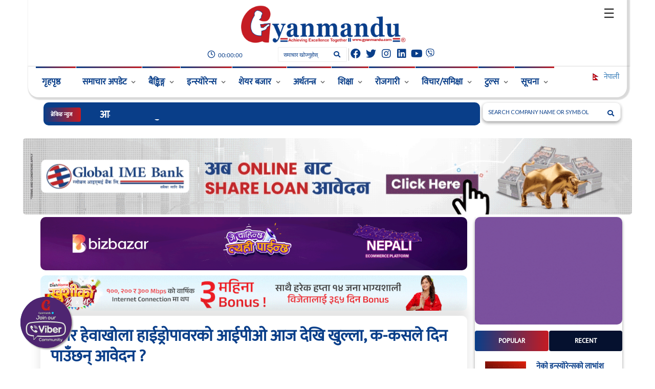

--- FILE ---
content_type: text/html; charset=UTF-8
request_url: https://www.gyanmandu.com/content/59
body_size: 31055
content:
<html lang="en" class="no-js">
<head>
    <meta property="og:title" content="            अपर हेवाखाेला हाईड्रोपावरको आईपीओ आज देखि खुल्ला, क-कसले दिन पाउँछन् आवेदन ?
    
">
    <meta property="og:image:secure" content="                                https://blogger.googleusercontent.com/img/a/AVvXsEgBgmIxTs-O6L5FrElEGXZN27T9C4TA3uqGs5d6P_C889Zvg682-Dq36pbFM6IMbCyjsYNLGVquFiYj6b647giXgzrIOg43hf4bv1fuo8jCoTAF4DJ8wErVmR0F4xo7rsaOCuI9iaxtK0eu5vjaNL4kzgy0blNSjoZhwviTrM6wTONO450eyIglMwhI2A=s16000
            ">
    <meta property="og:image" content="                                https://blogger.googleusercontent.com/img/a/AVvXsEgBgmIxTs-O6L5FrElEGXZN27T9C4TA3uqGs5d6P_C889Zvg682-Dq36pbFM6IMbCyjsYNLGVquFiYj6b647giXgzrIOg43hf4bv1fuo8jCoTAF4DJ8wErVmR0F4xo7rsaOCuI9iaxtK0eu5vjaNL4kzgy0blNSjoZhwviTrM6wTONO450eyIglMwhI2A=s16000
            ">
    <meta property="og:description" content="            अपर हेवाखाेला हाईड्रोपावरको आईपीओ आज देखि खुल्ला, क-कसले दिन पाउँछन् आवेदन ?
    
">
    <meta property="og:type" content="website" />
    <meta property="og:url" content="    https://www.gyanmandu.com/content/59
" />
    <meta property="og:site_name" content="Gyanmandu" />
    <title>अपर हेवाखाेला हाईड्रोपावरको आईपीओ आज देखि खुल्ला, क-कसले दिन पाउँछन् आवेदन ? | Gyanmandu | Achieving Excellence Together</title>

    <meta charset="utf-8">

    <meta http-equiv="X-UA-Compatible" content="IE=edge">
    <meta name="viewport" content="width=device-width, initial-scale=1.0, maximum-scale=1.0">
    <meta name="twitter:card" content="            अपर हेवाखाेला हाईड्रोपावरको आईपीओ आज देखि खुल्ला, क-कसले दिन पाउँछन् आवेदन ?
    
" />
    <meta name="twitter:creator" content="Gyanmandu" />
    <meta name="twitter:site" content="Gyanmandu" />
    <meta name="twitter:title" content="            अपर हेवाखाेला हाईड्रोपावरको आईपीओ आज देखि खुल्ला, क-कसले दिन पाउँछन् आवेदन ?
    
" />
    <meta name="twitter:description" content="            अपर हेवाखाेला हाईड्रोपावरको आईपीओ आज देखि खुल्ला, क-कसले दिन पाउँछन् आवेदन ?
    
" />
    <meta name="twitter:image" content="                                https://blogger.googleusercontent.com/img/a/AVvXsEgBgmIxTs-O6L5FrElEGXZN27T9C4TA3uqGs5d6P_C889Zvg682-Dq36pbFM6IMbCyjsYNLGVquFiYj6b647giXgzrIOg43hf4bv1fuo8jCoTAF4DJ8wErVmR0F4xo7rsaOCuI9iaxtK0eu5vjaNL4kzgy0blNSjoZhwviTrM6wTONO450eyIglMwhI2A=s16000
            " />

    <meta name="csrf-token" content="QBKAwAiov235Nd1AwumgobRfGCkWZD5TfwhFkI6t">
    <meta name ="description" content="    
">
    <meta name ="keywords" content="Gyanmandu, News Portal In Nepal, Stock Market Updates, onlinekhabar, online news nepal, jobs in nepal, banking news, banking jobs, share market news, colleges in nepal, tu result, see result, neb, tribhuvan university, kathmandu university, ku result, exam center, bbs in nepal, courese in nepal, mbs in nepal, best colleges in nepal, how to see bachelor masters result in nepal, insurance khabar, ratopati, setopati, bizmandu, ekantipur, annapurnapost, online samachar, news about nepal, tourism in nepal, places to visit in nepal, ecommerce sites in nepal, meroauto, automobiles in nepal, education news, nepal telecom, nabil bank, global ime bank, nepal rastra bank, list of bank and financial institutions in nepal, gold price in nepal, marketdepth, merojob, best online news portal in nepal, top news portal of nepal, utsav dhakal, gyan, share bazar, dhitopatra, gadgets in nepal, gadgetbyte, press council, beema samiti, beema pradhikaran, nepse, sebon">

    <link rel="icon" type="image/x-icon" href="https://www.gyanmandu.com/images/20220923105630.png">
    <link href='https://fonts.googleapis.com/css?family=Lato:300,400,700,900,400italic' rel='stylesheet' type='text/css'>
    <link href="https://www.gyanmandu.com/frontend/font-awesome/4.2.0/css/font-awesome.min.css" rel="stylesheet">

    <link rel="stylesheet" type="text/css" href="https://www.gyanmandu.com/frontend/css/bootstrap.min.css" media="screen">
    <link rel="stylesheet" type="text/css" href="https://www.gyanmandu.com/frontend/css/jquery.bxslider.css" media="screen">
    <link rel="stylesheet" type="text/css" href="https://www.gyanmandu.com/frontend/css/font-awesome.css" media="screen">
    <link rel="stylesheet" type="text/css" href="https://www.gyanmandu.com/frontend/css/magnific-popup.css" media="screen">
    <link rel="stylesheet" type="text/css" href="https://www.gyanmandu.com/frontend/css/owl.carousel.css" media="screen">
    <link rel="stylesheet" type="text/css" href="https://www.gyanmandu.com/frontend/css/owl.theme.css" media="screen">
    <link rel="stylesheet" type="text/css" href="https://www.gyanmandu.com/frontend/css/ticker-style.css"/>
    <link rel="stylesheet" type="text/css" href="https://www.gyanmandu.com/frontend/css/style.css" media="screen">
    <!-- Tosater css -->
    <link rel="stylesheet" type="text/css" href="https://cdnjs.cloudflare.com/ajax/libs/toastr.js/latest/css/toastr.css">
    <style>
        .fa{
            color:#4183D7;
        }
    </style>
        <script type="08ca789e816f89be125fce5d-text/javascript">
        var esadt;esadt||((esadt=esadt||{}).cmd=esadt.cmd||[],function(){var t=document.createElement("script");t.async=!0,t.id="esadt",t.type="text/javascript";var e="https:"==document.location.protocol;t.src=(e?"https:":"http:")+"///sspjs.eskimi.com/esadt.js",(e=document.getElementsByTagName("script")[0]).parentNode.insertBefore(t,e)}());
    </script>
    </head>















<!-- Global site tag (gtag.js) - Google Analytics -->
<!-- Global site tag (gtag.js) - Google Analytics -->


<!-- Google tag (gtag.js) -->
<script async src="https://www.googletagmanager.com/gtag/js?id=G-9LV0YS4JPP" type="08ca789e816f89be125fce5d-text/javascript"></script>
<script type="08ca789e816f89be125fce5d-text/javascript">
    window.dataLayer = window.dataLayer || [];
    function gtag(){dataLayer.push(arguments);}
    gtag('js', new Date());

    gtag('config', 'G-9LV0YS4JPP');
</script>


<!-- Google tag (gtag.js) -->
<script async src="https://www.googletagmanager.com/gtag/js?id=UA-129416155-1" type="08ca789e816f89be125fce5d-text/javascript"></script>
<script type="08ca789e816f89be125fce5d-text/javascript">
    window.dataLayer = window.dataLayer || [];
    function gtag(){dataLayer.push(arguments);}
    gtag('js', new Date());

    gtag('config', 'UA-129416155-1');
</script>
<script type="08ca789e816f89be125fce5d-text/javascript">
    /**
     * Function that captures a click on an outbound link in Analytics.
     * This function takes a valid URL string as an argument, and uses that URL string
     * as the event label. Setting the transport method to 'beacon' lets the hit be sent
     * using 'navigator.sendBeacon' in browser that support it.
     */
    var captureOutboundLink = function(url) {
        ga('send', 'event', 'outbound', 'click', url, {
            'transport': 'beacon',
            'hitCallback': function(){document.location = url;}
        });
    }
</script>
<script async src="https://pagead2.googlesyndication.com/pagead/js/adsbygoogle.js?client=ca-pub-5254551283509385" crossorigin="anonymous" type="08ca789e816f89be125fce5d-text/javascript"></script>
<style>
    html{
        scroll-behavior: smooth;
    }

            h1,h2,h3,h4,h5,p,span,div,li,a{
        font-family: 'Mukta'!important;
    }
        #go2top{
        z-index: 99;
        position:fixed;
        width:50px;
        height:50px;
        right:40px;
        bottom: 40px;
        background: linear-gradient(90deg, rgba(9,62,137,1) 0%, rgba(197,27,34,1) 100%);
        color:#FFF;
        border-radius:50px;
        text-align:center;
        box-shadow: 2px 2px 3px #093e89;
        opacity: 0;
    }

    #go2top:hover{
        background: #c51c23;
        box-shadow: 0 5px 15px #093e89;
    }

    @media (min-width: 1200px) {
        .ads{
            width: 1200px!important;
        }
    }

    @media (min-width: 1200px) {
        .ads-big{
            width: 1210px!important;
        }
    }

    @media  screen and (min-width: 1550px) {

        .ads-big{
            width: 1350px!important;
        }

    }

    /*@media (min-width: 1200px) {*/
    /*    .f-width{*/
    /*        width: 1200px!important;*/
    /*    }*/
    /*}*/

    .custom-box-shadow{
        padding:0;
        border-radius: 10px;
        /*box-shadow: rgb(0 0 0 / 25%) 0px 0px 55px, rgb(0 0 0 / 12%) 0px -12px 30px, rgb(0 0 0 / 12%) 0px 4px 6px, rgb(0 0 0 / 17%) 0px 12px 13px, rgb(0 0 0 / 9%) 0px -3px 5px;*/
        box-shadow: rgba(0, 0, 0, 0.16) 0px 3px 6px, rgba(0, 0, 0, 0.23) 0px 3px 6px;
    }

    .custom-box-shadow-padding{
        width: 90%;
        padding:20px;
        border-radius: 10px;
        /*box-shadow: rgb(0 0 0 / 25%) 0px 0px 55px, rgb(0 0 0 / 12%) 0px -12px 30px, rgb(0 0 0 / 12%) 0px 4px 6px, rgb(0 0 0 / 17%) 0px 12px 13px, rgb(0 0 0 / 9%) 0px -3px 5px;*/
        box-shadow: rgba(0, 0, 0, 0.16) 0px 3px 6px, rgba(0, 0, 0, 0.23) 0px 3px 6px;
    }
    .fa,.fab,.fas{
        color: #093e89!important;
    }
    .progress-bar {
        background: #093e89;
        height: 5px;
        width: 0%;
        position: fixed;
        bottom: 0;
        z-index: 9999;
    }

</style>
<style>
    @import  url("https://cdnjs.cloudflare.com/ajax/libs/font-awesome/4.7.0/css/font-awesome.min.css");

    /* ---------------Animation---------------- */

    .slit-in-vertical {
        -webkit-animation: slit-in-vertical 0.45s ease-out both;
        animation: slit-in-vertical 0.45s ease-out both;
    }

    @-webkit-keyframes slit-in-vertical {
        0% {
            -webkit-transform: translateZ(-800px) rotateY(90deg);
            transform: translateZ(-800px) rotateY(90deg);
            opacity: 0;
        }
        54% {
            -webkit-transform: translateZ(-160px) rotateY(87deg);
            transform: translateZ(-160px) rotateY(87deg);
            opacity: 1;
        }
        100% {
            -webkit-transform: translateZ(0) rotateY(0);
            transform: translateZ(0) rotateY(0);
        }
    }
    @keyframes  slit-in-vertical {
        0% {
            -webkit-transform: translateZ(-800px) rotateY(90deg);
            transform: translateZ(-800px) rotateY(90deg);
            opacity: 0;
        }
        54% {
            -webkit-transform: translateZ(-160px) rotateY(87deg);
            transform: translateZ(-160px) rotateY(87deg);
            opacity: 1;
        }
        100% {
            -webkit-transform: translateZ(0) rotateY(0);
            transform: translateZ(0) rotateY(0);
        }
    }

    /*---------------#region Alert--------------- */

    #dialogoverlay{
        display: none;
        opacity: 0;
        position: fixed;
        top: 0px;
        left: 0px;
        background: #707070;
        width: 100%;
        z-index: 10;
    }

    #dialogbox{
        display: block;
        position: fixed;
        background: #05112F;
        border-radius:7px;
        box-shadow: 0 4px 8px 0 rgba(0, 0, 0, 0.575);
        transition: 0.3s;
        width: 25%;
        z-index: 9999999999;
        bottom:0;
        left: 0;
        margin: auto;
    }

    #dialogbox:hover {
        box-shadow: 0 8px 16px 0 rgba(0, 0, 0, 0.911);
    }

    /*.container {*/
    /*    padding: 2px 16px;*/
    /*}*/

    .pure-material-button-contained {
        position: relative;
        display: inline-block;
        box-sizing: border-box;
        border: none;
        border-radius: 4px;
        padding: 0 16px;
        min-width: 64px;
        height: 36px;
        vertical-align: middle;
        text-align: center;
        text-overflow: ellipsis;
        text-transform: uppercase;
        color: rgb(var(--pure-material-onprimary-rgb, 255, 255, 255));
        background-color: rgb(var(--pure-material-primary-rgb, 0, 77, 70));
        /* background-color: rgb(1, 47, 61) */
        box-shadow: 0 3px 1px -2px rgba(0, 0, 0, 0.2), 0 2px 2px 0 rgba(0, 0, 0, 0.14), 0 1px 5px 0 rgba(0, 0, 0, 0.12);
        font-family: var(--pure-material-font, "Roboto", "Segoe UI", BlinkMacSystemFont, system-ui, -apple-system);
        font-size: 14px;
        font-weight: 500;
        line-height: 36px;
        overflow: hidden;
        outline: none;
        cursor: pointer;
        transition: box-shadow 0.2s;
    }

    .pure-material-button-contained::-moz-focus-inner {
        border: none;
    }

    /* ---------------Overlay--------------- */

    .pure-material-button-contained::before {
        content: "";
        position: absolute;
        top: 0;
        bottom: 0;
        left: 0;
        right: 0;
        background-color: rgb(var(--pure-material-onprimary-rgb, 255, 255, 255));
        opacity: 0;
        transition: opacity 0.2s;
    }

    /* Ripple */
    .pure-material-button-contained::after {
        content: "";
        position: absolute;
        left: 50%;
        top: 50%;
        border-radius: 50%;
        padding: 50%;
        width: 32px; /* Safari */
        height: 32px; /* Safari */
        background-color: rgb(var(--pure-material-onprimary-rgb, 255, 255, 255));
        opacity: 0;
        transform: translate(-50%, -50%) scale(1);
        transition: opacity 1s, transform 0.5s;
    }

    /* Hover, Focus */
    .pure-material-button-contained:hover,
    .pure-material-button-contained:focus {
        box-shadow: 0 2px 4px -1px rgba(0, 0, 0, 0.2), 0 4px 5px 0 rgba(0, 0, 0, 0.14), 0 1px 10px 0 rgba(0, 0, 0, 0.12);
    }

    .pure-material-button-contained:hover::before {
        opacity: 0.08;
    }

    .pure-material-button-contained:focus::before {
        opacity: 0.24;
    }

    .pure-material-button-contained:hover:focus::before {
        opacity: 0.3;
    }

    /* Active */
    .pure-material-button-contained:active {
        box-shadow: 0 5px 5px -3px rgba(0, 0, 0, 0.2), 0 8px 10px 1px rgba(0, 0, 0, 0.14), 0 3px 14px 2px rgba(0, 0, 0, 0.12);
    }

    .pure-material-button-contained:active::after {
        opacity: 0.32;
        transform: translate(-50%, -50%) scale(0);
        transition: transform 0s;
    }

    /* Disabled */
    .pure-material-button-contained:disabled {
        color: rgba(var(--pure-material-onsurface-rgb, 0, 0, 0), 0.38);
        background-color: rgba(var(--pure-material-onsurface-rgb, 0, 0, 0), 0.12);
        box-shadow: none;
        cursor: initial;
    }

    .pure-material-button-contained:disabled::before {
        opacity: 0;
    }

    .pure-material-button-contained:disabled::after {
        opacity: 0;
    }

    #dialogbox > div{
        background:#FFF;
        margin:8px;
    }

    #dialogbox > div > #dialogboxhead{
        background: #05112F;
        font-size:19px;
        padding:10px;
        color:rgb(255, 255, 255);
        font-family: Verdana, Geneva, Tahoma, sans-serif ;
    }

    #dialogbox > div > #dialogboxbody{
        background:#05112F;
        padding:10px;
        color:#FFF;
        font-family: Verdana, Geneva, Tahoma, sans-serif ;
    }

    #dialogbox > div > #dialogboxfoot{
        background: #05112F;
        padding:10px;
        text-align:right;
    }
    /*#endregion Alert*/
    img:hover{
        border-radius: 10px;
        transition: transform .2s;
    }
    /*@media (max-width: 700px) {*/
    /*    #container{*/
    /*        overflow-x: hidden;*/
    /*    }*/
    /*}*/
    #container{
        overflow-x: clip!important;
    }

</style>
<link rel="stylesheet" href="https://cdnjs.cloudflare.com/ajax/libs/flag-icon-css/4.1.5/css/flag-icons.min.css" integrity="sha512-UwbBNAFoECXUPeDhlKR3zzWU3j8ddKIQQsDOsKhXQGdiB5i3IHEXr9kXx82+gaHigbNKbTDp3VY/G6gZqva6ZQ==" crossorigin="anonymous" referrerpolicy="no-referrer" />
<script src="https://cdn.jsdelivr.net/npm/nepali-date-converter/dist/nepali-date-converter.umd.js" type="08ca789e816f89be125fce5d-text/javascript"></script>
<link rel="stylesheet" href="https://cdnjs.cloudflare.com/ajax/libs/font-awesome/4.7.0/css/font-awesome.min.css">
<script type="08ca789e816f89be125fce5d-text/javascript">
    // if (document.getElementById('navbar-fixed')) {
    //     window.onscroll = function () {
    //         myFunction()
    //     };
    //
    //     var navbar = document.getElementById("navbar-fixed");
    //     var sticky = navbar.offsetTop;
    //
    //     function myFunction() {
    //         if (window.pageYOffset > sticky) {
    //             navbar.classList.add("sticky-fixed")
    //             navbar.style.display = 'block';
    //             document.getElementById('side-drawer').style.marginTop="60px";
    //         }else {
    //             navbar.style.display="none";
    //             navbar.classList.remove("sticky-fixed");
    //             document.getElementById('side-drawer').style.marginTop="20px";
    //         }
    //     }
    // }
    window.addEventListener('scroll', function() {
        var navbar = document.getElementById('navbar-fixed');
        var logoImg = document.getElementById('logo_img');

        var navbarOffset = navbar.offsetTop;
        var logoImgOffset = logoImg.offsetTop;

        if (window.pageYOffset >= logoImgOffset) {
            navbar.classList.add("sticky-fixed")
            navbar.style.display = 'block';
        } else {
            navbar.style.display="none";
            navbar.classList.remove("sticky-fixed");
        }
    });

</script>

<script type="08ca789e816f89be125fce5d-text/javascript">
    window.onload = function(e)
    {
        let target = document.getElementById("news_nepali_date");
        if (target){
            target.innerHTML = '३१ भदौ २०७९, शुक्रवार';
        }
        // console.log('a');
        let date1 = new NepaliDate(new Date())
        // Javascript Date object
        new NepaliDate(new Date()).toJsDate()
        NepaliDate.language = 'np'
        // formatting
        date1.format('ddd, DD MMMM YYYY', 'np') // 'Monday, 24 Aswin 2051'
        // update date

        console.log(date1.toString())
        document.getElementById("nepali_time").innerHTML = '<svg xmlns="http://www.w3.org/2000/svg" width="16" height="16" fill="currentColor" class="bi bi-calendar-date" viewBox="0 0 16 16"> <path d="M6.445 11.688V6.354h-.633A12.6 12.6 0 0 0 4.5 7.16v.695c.375-.257.969-.62 1.258-.777h.012v4.61h.675zm1.188-1.305c.047.64.594 1.406 1.703 1.406 1.258 0 2-1.066 2-2.871 0-1.934-.781-2.668-1.953-2.668-.926 0-1.797.672-1.797 1.809 0 1.16.824 1.77 1.676 1.77.746 0 1.23-.376 1.383-.79h.027c-.004 1.316-.461 2.164-1.305 2.164-.664 0-1.008-.45-1.05-.82h-.684zm2.953-2.317c0 .696-.559 1.18-1.184 1.18-.601 0-1.144-.383-1.144-1.2 0-.823.582-1.21 1.168-1.21.633 0 1.16.398 1.16 1.23z"/> <path d="M3.5 0a.5.5 0 0 1 .5.5V1h8V.5a.5.5 0 0 1 1 0V1h1a2 2 0 0 1 2 2v11a2 2 0 0 1-2 2H2a2 2 0 0 1-2-2V3a2 2 0 0 1 2-2h1V.5a.5.5 0 0 1 .5-.5zM1 4v10a1 1 0 0 0 1 1h12a1 1 0 0 0 1-1V4H1z"/> </svg> ' + date1.toString()
        document.getElementById("nepali_time_mob").innerHTML = '<svg xmlns="http://www.w3.org/2000/svg" width="16" height="16" fill="currentColor" class="bi bi-calendar-date" viewBox="0 0 16 16"> <path d="M6.445 11.688V6.354h-.633A12.6 12.6 0 0 0 4.5 7.16v.695c.375-.257.969-.62 1.258-.777h.012v4.61h.675zm1.188-1.305c.047.64.594 1.406 1.703 1.406 1.258 0 2-1.066 2-2.871 0-1.934-.781-2.668-1.953-2.668-.926 0-1.797.672-1.797 1.809 0 1.16.824 1.77 1.676 1.77.746 0 1.23-.376 1.383-.79h.027c-.004 1.316-.461 2.164-1.305 2.164-.664 0-1.008-.45-1.05-.82h-.684zm2.953-2.317c0 .696-.559 1.18-1.184 1.18-.601 0-1.144-.383-1.144-1.2 0-.823.582-1.21 1.168-1.21.633 0 1.16.398 1.16 1.23z"/> <path d="M3.5 0a.5.5 0 0 1 .5.5V1h8V.5a.5.5 0 0 1 1 0V1h1a2 2 0 0 1 2 2v11a2 2 0 0 1-2 2H2a2 2 0 0 1-2-2V3a2 2 0 0 1 2-2h1V.5a.5.5 0 0 1 .5-.5zM1 4v10a1 1 0 0 0 1 1h12a1 1 0 0 0 1-1V4H1z"/> </svg> ' + date1.toString()
        const date = new Date()
        let d= new Intl.DateTimeFormat('en-GB', { dateStyle: 'full'}).format(date)

        document.getElementById("date_today").innerHTML = '<svg xmlns="http://www.w3.org/2000/svg" width="16" height="16" fill="currentColor" class="bi bi-calendar-date" viewBox="0 0 16 16"> <path d="M6.445 11.688V6.354h-.633A12.6 12.6 0 0 0 4.5 7.16v.695c.375-.257.969-.62 1.258-.777h.012v4.61h.675zm1.188-1.305c.047.64.594 1.406 1.703 1.406 1.258 0 2-1.066 2-2.871 0-1.934-.781-2.668-1.953-2.668-.926 0-1.797.672-1.797 1.809 0 1.16.824 1.77 1.676 1.77.746 0 1.23-.376 1.383-.79h.027c-.004 1.316-.461 2.164-1.305 2.164-.664 0-1.008-.45-1.05-.82h-.684zm2.953-2.317c0 .696-.559 1.18-1.184 1.18-.601 0-1.144-.383-1.144-1.2 0-.823.582-1.21 1.168-1.21.633 0 1.16.398 1.16 1.23z"/> <path d="M3.5 0a.5.5 0 0 1 .5.5V1h8V.5a.5.5 0 0 1 1 0V1h1a2 2 0 0 1 2 2v11a2 2 0 0 1-2 2H2a2 2 0 0 1-2-2V3a2 2 0 0 1 2-2h1V.5a.5.5 0 0 1 .5-.5zM1 4v10a1 1 0 0 0 1 1h12a1 1 0 0 0 1-1V4H1z"/> </svg> ' + d
    };


    // NepaliDate (year,month,date)

</script>

<body>



<div id="container" style="opacity: 1;">
    <div class="progress-bar" id="progressBar" style="max-width: 100%;"></div>

    <!-- =========================Header=========================== -->
    <style>
    #home:after,#about:after,#contact:after, #vacancy_menu:after, #unicode:after{
        content: none;
    }
    ::placeholder {
        color: #093e89;
    }
    .ticker-controls{
        display: none!important;
    }

    @media (max-width: 700px) {
        .navbar-brand  {
            display: block;
            text-align: center;
            float: none!important;
            margin: auto!important;
            padding-bottom: 0!important;
        }
        #nepali_time_mob{
            display: block!important;
        }
    }
    @media (max-width: 500px) {
        .custom-box-shadow-padding{
            width: 100%;
        }
        .news-post img{
            max-width: none!important;
            width: 100%;
        }
    }

    @media (min-width: 1200px) {
        .navbar-brand  {
            display: block;
            text-align: center;
            float: none!important;
            margin: auto!important;
            padding-bottom: 0!important;
        }

        #logo_img {
            margin: auto;
            width: 30%;
        }
    }

    /*@media (min-width: 1200px) {*/
    /*    #logo_img {*/
    /*        !*margin-left: 500px;*!*/
    /*        padding-left: 500px;*/
    /*        padding-right: 400px;*/
    /*    }*/
    /*}*/

    /*@media  screen and (min-width: 1550px) {*/

    /*    #logo_img {*/
    /*        padding-left: 650px!important;*/
    /*        padding-right: 650px!important;*/
    /*    }*/

    /*}*/
    .default-color{
        color: #093e89;
    }
    .default-color:hover{
        color: #c51b22;
        text-decoration: none;
    }
    .result_item{
        padding-bottom: 5px;
        font-size: 17px;
    }
    .result_item:hover{
        /*background: #e5e3e3;*/
        cursor: pointer;
    }
    .result_ul{
        display: block;
        background: #eee;
        color: black;
        padding: 10px;
        list-style: none;
    }
</style>
<style>
    .tcontainer {
        width: 90%;
        overflow: hidden;
    }

    .ticker-wrap {
        width: 100%;
        padding-left: 100%!important;
        background-color: #f0f3f5;
    }

    @keyframes  ticker {
        100% {
            transform: translate3d(-100%, 0, 0);
        }
    }

    .ticker-move {
        display: inline-block;
        white-space: nowrap;
        padding-right: 100%;
        animation-timing-function: linear;
        animation: ticker;
        animation-duration: 700s;
        animation-iteration-count: infinite;
    }

    .ticker-move:hover {
        animation-play-state: paused;
    }

    .ticker-item {
        display: inline-block;
        padding: 0 40px;
        font-size: 20px;
        border-right: 2px dotted rgba(197,27,34,1);
    }

    .ticker-item-static {
        display: inline-block;
        padding: 0px;
        font-size: 20px;
    }

    .splide__slide{
        border-right: 1px solid lightgrey;
    }

    .splide__slide:hover{
        transform: scale(1.1,1.1);
        transition: transform .5s ease-in-out;
        cursor: pointer;
    }

    .ticker-images{
        border-radius: 50%;
        max-width: 30px;
        padding-right: 5px;
    }
    .name{
        font-size: 18px;
        font-weight: bolder;
    }
    .current_price{
        font-size: 15px;
        font-weight: bold;
    }
    .positive{
        color: green;
        font-size: 15px;
    }
    .positive::before{
        content: "+";
    }
    .negative{
        color: red;
        font-size: 15px;
    }
    .neutral{
        color: #247fad;
        font-size: 15px;
    }
    .ticker_widget_name{
        font-size: 13px;
        word-break: keep-all;
        font-weight: bold;
    }
    .ticker_widget_price{
        font-size: 15px;
    }
    .ticker_widget_points_plus{
        font-size: 13px;
        color: green;
    }
    .ticker_widget_points_plus:before{
        content: '+';
    }
    .ticker_widget_points_minus{
        font-size: 13px;
        color: red;
    }
    .ticker_widget_points_neutral{
        font-size: 13px;
        color: #7cb0cc;
    }
    .tickerplus{
        font-size: 13px;
        color: green;
    }
    .tickerplus:before{
        content: '↑ +';
    }
    .tickerminus{
        font-size: 13px;
        color: red;
    }
    .tickerminus:before{
        content: '↓ ';
    }

    .top-line ul.top-line-list li:before{
        margin-right: 2px!important;
        border: none!important;
    }

    .social-icons li a:hover{
        transform: scale(1.1,1.1);
        transition: transform .5s ease-in-out;
    }

    @media (min-width: 1200px) {
        .search-wrapper form{
            width: 100%;
        }
    }



    /*#breaking-news {*/
    /*    display: inline-block;*/
    /*    float: left;*/
    /*    position: relative;*/
    /*    color: #ffffff;*/
    /*    font-size: 11px;*/
    /*    line-height: 12px;*/
    /*    font-family: 'Lato', sans-serif;*/
    /*    font-weight: 700;*/
    /*    text-transform: uppercase;*/
    /*    padding: 8px 14px;*/
    /*    background: linear-gradient(90deg, rgba(9,62,137,1) 0%, rgba(197,27,34,1) 100%);*/
    /*    -webkit-border-radius: 4px;*/
    /*    -moz-border-radius: 4px;*/
    /*    -o-border-radius: 4px;*/
    /*    border-radius: 4px;*/
    /*}*/
    div.scrollmenu {
        background-color: #FFFFFF;
        overflow: auto;
        white-space: nowrap;
        margin-left: -20px;
        display: none;
        width: 110%;
    }

    div.scrollmenu a {
        display: inline-block;
        color: black;
        text-align: center;
        padding: 7px;
        font-size: 17px;
        text-decoration: none;
    }

    div.scrollmenu a:hover {
        background-color: #f0eef1;
    }

    @media (max-width: 700px) {
        div.scrollmenu{
            display: block;
        }
    }
    @media (max-width: 991px) {
        section.ticker-news{
            margin-right: 0!important;
            margin-left: 30px!important;
            left: 0!important;
        }
        div.search-wrapper{
            padding: 0!important;
            margin-left: 30px!important;
            padding-top: 10px!important;
        }
    }
    /* Hide scrollbar for Chrome, Safari and Opera */
    .custom-scrollbar::-webkit-scrollbar {
        width: 3px;
        height: 3px;
        background: #ce1126;
    }
    .custom-scrollbar::-webkit-scrollbar-track {
        /*-webkit-box-shadow: inset 0 0 6px rgba(0,0,0,0.5);*/
        background: #ce1126;
        border-radius: 10px;
    }

    .custom-scrollbar::-webkit-scrollbar-thumb {
        border-radius: 10px;
        /*-webkit-box-shadow: inset 0 0 6px rgba(0,0,0,0.3);*/
        background: #093e89;
    }

    /* Hide scrollbar for IE, Edge and Firefox */
    .custom-scrollbar {
        -ms-overflow-style: none;  /* IE and Edge */
        scrollbar-width: none;  /* Firefox */
    }
</style>
<style>

    #open-btn-drawer{
        display: block;
        font-size: 25px;
        cursor: pointer;
        right: 0;
        top: 10px;
        width: 40px;
        text-align: center;
        border-radius: 5px;
        position: absolute;
        /*border: 1px solid #d9d4d4;*/
        cursor:pointer;
    }
    .sidenav {
        height: 100%;
        width: 0;
        position: fixed;
        z-index: 999999;
        top: 0;
        right: 0;
        background-color: #FFFFFF;
        overflow-x: hidden;
        transition: 0.5s;
        padding-top: 30px;
    }

    .sidenav ul li {
        padding: 8px 0;
        position: relative;
        margin-bottom: 10px;
        display: flex;
        transition: 0.3s;
    }

    .sidenav ul li:hover {
        color: #093e89;
    }

    #side-drawer{
        height: 75vh;
        overflow-y: scroll;
    }

    #side-drawer li .fa, #side-drawer li .fab, #side-drawer li .fas{
        font-size: 20px;
        object-fit: cover;
        display: inline-block;
        margin-right: 15px;
        border-radius: 50%;
    }

    .sidenav .closebtn {
        position: absolute;
        top: 0;
        right: 25px;
        font-size: 36px;
        margin-left: 50px;
		z-index: 9999;
    }

    .drawer_link{
        color: #FFFFFF;
        font-size: 11px;
        font-weight: 700;
        text-transform: uppercase;
        background: #093e89;
        padding: 8px 10px;
        border: none;
        border-radius: 5px;
        display: block;
        margin: auto;
        margin-top: 10px;
        width: fit-content;
    }

    .drawer_link:hover{
        color: #FFFFFF;
    }

    @media  screen and (max-width: 500px) {
        .sidenav {padding-top: 0px;}
        /*.sidenav a {font-size: 18px;}*/
        #side-drawer{
            height: 70vh;
        }
    }
</style>
<style>
    .header-fixed {
        background-color: #093e89;
        padding: 30px;
        text-align: center;
        opacity: 0;
    }

    #navbar-fixed {
        overflow: hidden;
        display: none;
        background-color: #093e89;
    }

    #navbar-fixed a {
        float: left;
        display: block;
        color: #FFFFFF;
        text-align: center;
        padding: 10px;
        text-decoration: none;
        font-size: 17px;
        background-color: #FFFFFF;
    }

    #navbar-fixed a:hover {
        color: black;
    }

    #navbar-fixed a.active {
        background-color: #04AA6D;
        color: white;
    }

    .sticky-fixed {
        position: fixed;
        top: 0;
        width: 100%;
        opacity: 1!important;
        z-index: 99999;
        opacity: 1!important;
    }
</style>
<link rel="stylesheet" href="https://cdn.jsdelivr.net/npm/@splidejs/splide@latest/dist/css/splide.min.css">

    <div id="navbar-fixed" class="sticky-fixed">
        <a href="https://www.gyanmandu.com">
            <img src="https://gyanmandu.com/images/20230110065445.png" style="width: 200px; max-height: 35px; object-fit: contain;">
        </a>
        <span id="open-btn-drawer" onclick="if (!window.__cfRLUnblockHandlers) return false; openNav()" style="position: absolute; right: 20px; color: #FFFFFF" data-cf-modified-08ca789e816f89be125fce5d-="">&#9776;</span>
    </div>

<header class="clearfix">
        <!-- Bootstrap navbar -->
    <nav class="navbar navbar-default navbar-static-top" role="navigation">

        <!-- Top line -->
        <!-- End Top line -->

        <!-- Logo & advertisement -->


        <div class="logo-advertisement" style="background: #FFFFFF;">
            <div class="container " style="min-width: 90%;background-color: #FFFFFF; box-shadow: rgba(0, 0, 0, 0.15) 2.6px 1.95px 1.95px 3px;border-radius: 0px;">

                <!-- Brand and toggle get grouped for better mobile display -->
                <div class="navbar-header col-md-12">







                    <div id="mySidenav" class="sidenav">
                        <a href="javascript:void(0)" class="closebtn" onclick="if (!window.__cfRLUnblockHandlers) return false; closeNav()" data-cf-modified-08ca789e816f89be125fce5d-="">&times;</a>
                        <ul id="side-drawer" class="custom-scrollbar" style="margin-top: 20px;">
                            <li>
                                <i class="fa fa-home" aria-hidden="true"></i><a href="https://www.gyanmandu.com">गृहपृष्ठ</a>
                            </li>
                            <li>
                                <i class="fa fa-newspaper-o" aria-hidden="true"></i><a href="https://www.gyanmandu.com/news-latest">समाचार अपडेट</a>
                            </li>
                            <li>
                                <i class="fa fa-credit-card" aria-hidden="true"></i><a href="https://www.gyanmandu.com/news/banking">बैङ्किङ</a>
                            </li>
                            <li>
                                <i class="fa fa-check" aria-hidden="true"></i><a href="https://www.gyanmandu.com/news/insurance">इन्स्योरेन्स</a>
                            </li>
                            <li>
                                <i class="fa fa-line-chart" aria-hidden="true"></i><a href="https://www.gyanmandu.com/news/stock%20market">शेयर बजार</a>
                            </li>
                            <li>
                                <i class="fa fa-money" aria-hidden="true"></i><a href="https://www.gyanmandu.com/news/economy">अर्थतन्त्र</a>
                            </li>
                            <li>
                                <i class="fa fa-book" aria-hidden="true"></i><a href="https://www.gyanmandu.com/news/education">शिक्षा</a>
                            </li>
                            <li>
                                <i class="fab fa-connectdevelop" aria-hidden="true"></i><a href="https://www.gyanmandu.com/news/tech">प्रविधि/सञ्चार</a>
                            </li>
                            <li>
                                <i class="fas fa-check-square" aria-hidden="true"></i><a href="https://www.gyanmandu.com/news/facts">तथ्य तथा जानकारी</a>
                            </li>
                            <li>
                                <i class="fas fa-comment" aria-hidden="true"></i><a href="https://www.gyanmandu.com/news/thoughts">विचार/समीक्षा</a>
                            </li>
                            <li>
                                <i class="fa fa-car" aria-hidden="true"></i><a href="https://www.gyanmandu.com/news/auto">अटो</a>
                            </li>
                            <li>
                                <i class="fa fa-pencil-square-o" aria-hidden="true"></i><a href="">लेख</a>
                            </li>
                            <li>
                                <i class="fa fa-users" aria-hidden="true"></i><a href="https://www.gyanmandu.com/vacancy/news">रोजगारी</a>
                            </li>
                            <li>
                                <i class="fa fa-bullhorn" aria-hidden="true"></i><a href="https://www.gyanmandu.com/all/notices">सूचना</a>
                            </li>
                            <li>
                                <i class="fa fa-cog" aria-hidden="true"></i><a href="https://www.gyanmandu.com/nepali-unicode">टुल्स</a>
                            </li>
                            <li>
                                <i class="fas fa-user" aria-hidden="true"></i><a href="https://www.gyanmandu.com/about">हाम्राे बारेमा</a>
                            </li>
                        </ul>
                        <div class="ok-en-edtn" style="text-align: center;">
                            <a>
                                <img src="https://gyanmandu.com/images/20230110065445.png" style="width: 100px; max-height: 25px;">
                            </a>
                                                        <a href="https://www.gyanmandu.com/lang/en" class="drawer_link">
                                <i class="fa fa-eye" style="padding-right: 5px; color: #FFFFFF!important;"></i> English Edition
                            </a>
                                                    </div>
                    </div>
                    <span id="open-btn-drawer" onclick="if (!window.__cfRLUnblockHandlers) return false; openNav()" data-cf-modified-08ca789e816f89be125fce5d-="">&#9776;</span>

                    <a class="navbar-brand "  href="https://www.gyanmandu.com" style="padding-top: 10px!important;">
                        <img class=" " id="logo_img" src="https://www.gyanmandu.com/images/20230110065445.png">
                        <span class="time-now" id="nepali_time_mob" style="font-size: 11px; color: #111111; display: none; margin-left: 15px; letter-spacing: .5!important;"></span>
                    </a>
                </div>
                <div class="row col-md-12 top-line">
                    <div class="col-md-12">
                        <ul class="top-line-list" style="text-align: center;">
                            <li>
                                <span class="time-now" style="font-size: 12px; color: #111111;">
                                    <svg xmlns="http://www.w3.org/2000/svg" width="16" height="16" viewBox="0 0 24 24" fill="none" stroke="#093e89" stroke-width="2" stroke-linecap="round" stroke-linejoin="round"><circle cx="12" cy="12" r="10"></circle><polyline points="12 6 12 12 16 14"></polyline></svg>
                                    <p id="runningTime" style="display: inline; font-size: 12px; color: #093e89; font-family: 'Lato', sans-serif;">00:00:00</p>
                                </span>
                            </li>
                            <li>
                                <span class="time-now" id="nepali_time" style="font-size: 12px; color: #093e89;"></span>
                            </li>
                            <li>
                                <span class="time-now" id="date_today" style="font-size: 12px; color: #093e89;"></span>
                            </li>
                            <li style="display: inline-flex; margin-right: 0;">
                                <form class="navbar-form navbar-right" role="search" method="GET" action="https://www.gyanmandu.com/search/news" style="display:inline-block; margin-top: -5px;"><input type="hidden" name="_token" value="QBKAwAiov235Nd1AwumgobRfGCkWZD5TfwhFkI6t">                                    <input type="text" id="search" name="search_input" placeholder="समाचार खोज्नुहोस्" style="width: 135px; max-height: 4vh;">
                                    <button type="submit" id="search-submit" style="top: 8px;"><i class="fa fa-search"></i></button>
                                </form>
                            </li>
                            <ul class="social-icons" style="border-left: 1px dotted #777777;display: inline-block">
                                                                <li style="margin: 0;"><a class="facebook" href="https://www.facebook.com/gyanmandunepal" style="color: white; background: #ffffff;" target="_blank"><i class="fab fa-facebook" style="color: #093e89!important;"></i></a></li>
                                <li style="margin: 0;"><a class="twitter" href="https://twitter.com/gyanmandu" style="color: white; background: #ffffff;"><i class="fab fa-twitter" target="_blank" style="color: #093e89!important;"></i></a></li>
                                <li style="margin: 0;"><a class="instagram" href="https://www.instagram.com/gyanmandu/" style="color: white; background: #ffffff;" target="_blank"><i class="fab fa-instagram" style="color:#093e89!important;"></i></a></li>
                                <li style="margin: 0;"><a class="linkedin" href="https://www.linkedin.com/company/gyanmandu" style="color: white; background: #ffffff;" target="_blank"><i class="fab fa-linkedin" style="color: #093e89!important;"></i></a></li>
                                <li style="margin: 0;"><a class="youtube" href="https://www.youtube.com/channel/UCSFCH0u7zuSzXOkGREeHJ4Q/about" style="color: white; background: #ffffff;" target="_blank"><i class="fab fa-youtube" style="color: #093e89!important;"></i></a></li>
                                <li style="margin: 0;"><a class="viber" href="https://invite.viber.com/?g2=AQB4o187cS3ghEzJTdzwbIv%2BxT%2FQu%2BeO12eSLmFvRTJYf1oxLcIr0Ndk%2B6qB%2F%2Bbw&amp;lang=en" style="font-size: 15px;color: white; background: #ffffff; width: 17px;" target="_blank"><svg style="color: #093e89; margin: 0;" xmlns="http://www.w3.org/2000/svg" viewBox="0 0 512 512"><!--! Font Awesome Free 6.1.1 by @fontawesome  - https://fontawesome.com License - https://fontawesome.com/license/free (Icons: CC BY 4.0, Fonts: SIL OFL 1.1, Code: MIT License) Copyright 2022 Fonticons, Inc. --><path d="M444 49.9C431.3 38.2 379.9.9 265.3.4c0 0-135.1-8.1-200.9 52.3C27.8 89.3 14.9 143 13.5 209.5c-1.4 66.5-3.1 191.1 117 224.9h.1l-.1 51.6s-.8 20.9 13 25.1c16.6 5.2 26.4-10.7 42.3-27.8 8.7-9.4 20.7-23.2 29.8-33.7 82.2 6.9 145.3-8.9 152.5-11.2 16.6-5.4 110.5-17.4 125.7-142 15.8-128.6-7.6-209.8-49.8-246.5zM457.9 287c-12.9 104-89 110.6-103 115.1-6 1.9-61.5 15.7-131.2 11.2 0 0-52 62.7-68.2 79-5.3 5.3-11.1 4.8-11-5.7 0-6.9.4-85.7.4-85.7-.1 0-.1 0 0 0-101.8-28.2-95.8-134.3-94.7-189.8 1.1-55.5 11.6-101 42.6-131.6 55.7-50.5 170.4-43 170.4-43 96.9.4 143.3 29.6 154.1 39.4 35.7 30.6 53.9 103.8 40.6 211.1zm-139-80.8c.4 8.6-12.5 9.2-12.9.6-1.1-22-11.4-32.7-32.6-33.9-8.6-.5-7.8-13.4.7-12.9 27.9 1.5 43.4 17.5 44.8 46.2zm20.3 11.3c1-42.4-25.5-75.6-75.8-79.3-8.5-.6-7.6-13.5.9-12.9 58 4.2 88.9 44.1 87.8 92.5-.1 8.6-13.1 8.2-12.9-.3zm47 13.4c.1 8.6-12.9 8.7-12.9.1-.6-81.5-54.9-125.9-120.8-126.4-8.5-.1-8.5-12.9 0-12.9 73.7.5 133 51.4 133.7 139.2zM374.9 329v.2c-10.8 19-31 40-51.8 33.3l-.2-.3c-21.1-5.9-70.8-31.5-102.2-56.5-16.2-12.8-31-27.9-42.4-42.4-10.3-12.9-20.7-28.2-30.8-46.6-21.3-38.5-26-55.7-26-55.7-6.7-20.8 14.2-41 33.3-51.8h.2c9.2-4.8 18-3.2 23.9 3.9 0 0 12.4 14.8 17.7 22.1 5 6.8 11.7 17.7 15.2 23.8 6.1 10.9 2.3 22-3.7 26.6l-12 9.6c-6.1 4.9-5.3 14-5.3 14s17.8 67.3 84.3 84.3c0 0 9.1.8 14-5.3l9.6-12c4.6-6 15.7-9.8 26.6-3.7 14.7 8.3 33.4 21.2 45.8 32.9 7 5.7 8.6 14.4 3.8 23.6z" fill="#093e89"></path></svg></a></li>
                                                            </ul>

                            <!--                                <li><a href="#">Log In</a></li>-->
                            <!--                                <li><a href="contact.html">Contact</a></li>-->
                        </ul>








                    </div>

                </div>





            </div>
        </div>
        <!-- End Logo & advertisement -->

















































        <!-- navbar list container -->
                <div class="nav-list-container" style="margin-top: -10px; background: #ffffff; border: none;">
            <div class="container  g" style="min-width: 90%;margin-top: 10px;background-color: #FFFFFF; box-shadow: rgba(0, 0, 0, 0.15) 2.6px 1.95px 1.95px 3px;border-radius: 20px; border-top-right-radius: 0!important; border-top-left-radius:0!important;">
                <!-- Collect the nav links, forms, and other content for toggling -->
                <div class="collapse navbar-collapse" id="bs-example-navbar-collapse-1">
                    <ul class="nav navbar-nav navbar-left">
                                                                                                                                                                <li><a href="/" id="vacancy_menu"> गृहपृष्ठ </a></li>
                                                                                                                                
                                    <li class="drop"><a class="" href="#">  समाचार अपडेट </a>
                                        <ul class="dropdown features-dropdown custom-scrollbar" style="max-height: 60vh; overflow-y: scroll; z-index: 999;">
                                                                                                                                                <li><a href="https://www.gyanmandu.com/news/insurance" >  इन्स्योरेन्स  </a></li>
                                                                                                                                                                                                <li><a href="https://www.gyanmandu.com/news/banking" >  बैङ्किङ्ग  </a></li>
                                                                                                                                                                                                <li><a href="https://www.gyanmandu.com/news/stock%20market" >  शेयर बजार  </a></li>
                                                                                                                                                                                                <li><a href="https://www.gyanmandu.com/news/education" >  शिक्षा  </a></li>
                                                                                                                                                                                                <li><a href="https://www.gyanmandu.com/news/economy" >  अर्थतन्त्र  </a></li>
                                                                                                                                                                                                <li><a href="https://www.gyanmandu.com/news/lifestyle" >  जीवनशैली  </a></li>
                                                                                                                                                                                                <li><a href="https://www.gyanmandu.com/news/humanresource" >  श्रम/मानव संसाधन  </a></li>
                                                                                                                                                                                                <li><a href="https://www.gyanmandu.com/news/tech" >  प्रविधि/सञ्चार  </a></li>
                                                                                                                                                                                                <li><a href="https://www.gyanmandu.com/news/health" >  स्वास्थ्य  </a></li>
                                                                                                                                                                                                <li><a href="https://www.gyanmandu.com/news/music" >  सङ्गीत/मनाेरञ्जन  </a></li>
                                                                                                                                                                                                <li><a href="https://www.gyanmandu.com/news/tourism" >  पर्यटन  </a></li>
                                                                                                                                                                                                <li><a href="https://www.gyanmandu.com/news/sports" >  खेलकुद  </a></li>
                                                                                                                                                                                                <li><a href="https://www.gyanmandu.com/news/auto" >  अटाे  </a></li>
                                                                                                                                                                                                <li><a href="https://www.gyanmandu.com/news/other-news" >  अन्य समाचार  </a></li>
                                                                                                                                                                                                <li><a href="https://www.gyanmandu.com/news/interview" >  अन्तर्वाता  </a></li>
                                                                                                                                                                                                <li><a href="https://www.gyanmandu.com/news/articles" >  लेख  </a></li>
                                                                                                                                                                                                <li><a href="https://www.gyanmandu.com/news/thoughts" >  विचार/समिक्षा  </a></li>
                                                                                                                                                                                                <li><a href="https://www.gyanmandu.com/news/miscellaneous" >  विविध  </a></li>
                                                                                                                                                                                                <li><a href="https://www.gyanmandu.com/news/international" >  अन्तराष्ट्रिय  </a></li>
                                                                                                                                    </ul>
                                    </li>
                                                                                            
                                    <li class="drop"><a class="" href="#">  बैङ्किङ्ग </a>
                                        <ul class="dropdown features-dropdown custom-scrollbar" style="max-height: 60vh; overflow-y: scroll; z-index: 999;">
                                                                                                                                                <li><a href="https://www.gyanmandu.com/news/sub/commercial banks" id="vacancy_menu"> वाणिज्य बैङ्क </a></li>
                                                                                                                                                                                                <li><a href="https://www.gyanmandu.com/news/sub/Development Banks" id="vacancy_menu"> विकास बैङ्क </a></li>
                                                                                                                                                                                                <li><a href="https://www.gyanmandu.com/news/sub/finance" id="vacancy_menu"> वित्त </a></li>
                                                                                                                                                                                                <li><a href="https://www.gyanmandu.com/news/sub/microfinance" id="vacancy_menu"> लघुवित्त </a></li>
                                                                                                                                                                                                <li><a href="https://www.gyanmandu.com/notice/4" id="vacancy_menu"> निर्देशन/सूचना </a></li>
                                                                                                                                    </ul>
                                    </li>
                                                                                            
                                    <li class="drop"><a class="" href="#">  इन्स्योरेन्स </a>
                                        <ul class="dropdown features-dropdown custom-scrollbar" style="max-height: 60vh; overflow-y: scroll; z-index: 999;">
                                                                                                                                                <li><a href="https://www.gyanmandu.com/news/sub/life insurance" id="vacancy_menu"> जीवन बीमा </a></li>
                                                                                                                                                                                                <li><a href="https://www.gyanmandu.com/news/sub/nonlife insurance" id="vacancy_menu"> निर्जीवन बीमा </a></li>
                                                                                                                                                                                                <li><a href="https://www.gyanmandu.com/notice/5" id="vacancy_menu"> बीमा समिति सूचना </a></li>
                                                                                                                                    </ul>
                                    </li>
                                                                                            
                                    <li class="drop"><a class="" href="#">  शेयर बजार </a>
                                        <ul class="dropdown features-dropdown custom-scrollbar" style="max-height: 60vh; overflow-y: scroll; z-index: 999;">
                                                                                                                                                <li><a href="https://www.gyanmandu.com/news/stock%20market" >  शेयर बजार  </a></li>
                                                                                                                                                                                                <li><a href="https://www.gyanmandu.com/stock/screener" id="vacancy_menu"> स्टक स्क्रिनर </a></li>
                                                                                                                                                                                            <li><a href="https://gyanmandu.com/market-overview"> बजार अवलोकन </a></li>
                                                                                                                                                                                            <li><a href="https://gyanmandu.com/announcements"> वित्तीय प्रतिवेदन तथा घोषणाहरु </a></li>
                                                                                                                                                                                                <li><a href="https://www.gyanmandu.com/ipo-news" id="vacancy_menu"> सार्वजनिक मुद्दाहरू </a></li>
                                                                                                                                                                                                <li><a href="https://www.gyanmandu.com/stock/list" id="vacancy_menu"> स्टक सूची </a></li>
                                                                                                                                    </ul>
                                    </li>
                                                                                                                                                                        <li onmouseover="if (!window.__cfRLUnblockHandlers) return false; var bLazy = new Blazy(); bLazy.revalidate();" data-cf-modified-08ca789e816f89be125fce5d-="">
                                            <a class="" href="https://www.gyanmandu.com/news/economy">
                                                 अर्थतन्त्र                                             </a>

                                            <div class="megadropdown">
                                                <div class="container">
                                                    <div class="inner-megadropdown travel-dropdown">

                                                        <div class="owl-wrapper">
                                                            <h1></h1>
                                                            <div class="owl-carousel" data-num="4">
                                                                
                                                                                                                                                                                                    <div class="item news-post standard-post">
                                                                        <div class="post-gallery">
                                                                            <a href="https://www.gyanmandu.com/content/12788">
                                                                                                                                                                
                                                                                                                                                                                                                                                                <img class="b-lazy" data-src="https://gyanmandu.com/news_images/20221031051617.png" alt="" style="max-width: 300px; max-height: 20vh; min-height: 20vh;">
                                                                                                                                                                                                                                                                                                                            </a>

                                                                        </div>
                                                                        <div class="post-content">
                                                                            <h2><a href="https://www.gyanmandu.com/content/12788">आजको विदेशी मुद्रा विनिमयदर</a></h2>
                                                                            <ul class="post-tags" style="display: none">
                                                                                <li><i class="fa fa-clock-o"></i>2026-01-23 10:46:48</li>
                                                                            </ul>
                                                                        </div>
                                                                    </div>
                                                                                                                                    <div class="item news-post standard-post">
                                                                        <div class="post-gallery">
                                                                            <a href="https://www.gyanmandu.com/content/12786">
                                                                                                                                                                
                                                                                                                                                                                                                                                                <img class="b-lazy" data-src="https://gyanmandu.com/news_images/20240414061808.png" alt="" style="max-width: 300px; max-height: 20vh; min-height: 20vh;">
                                                                                                                                                                                                                                                                                                                            </a>

                                                                        </div>
                                                                        <div class="post-content">
                                                                            <h2><a href="https://www.gyanmandu.com/content/12786">सुनको मूल्यमा प्रतितोला २९०० रुपैयाँको गिरावट</a></h2>
                                                                            <ul class="post-tags" style="display: none">
                                                                                <li><i class="fa fa-clock-o"></i>2026-01-22 12:13:05</li>
                                                                            </ul>
                                                                        </div>
                                                                    </div>
                                                                                                                                    <div class="item news-post standard-post">
                                                                        <div class="post-gallery">
                                                                            <a href="https://www.gyanmandu.com/content/12784">
                                                                                                                                                                
                                                                                                                                                                                                                                                                <img class="b-lazy" data-src="https://www.gyanmandu.com/news_images/20221102064133.png" alt="" style="max-width: 300px; max-height: 20vh; min-height: 20vh;">
                                                                                                                                                                                                                                                                                                                            </a>

                                                                        </div>
                                                                        <div class="post-content">
                                                                            <h2><a href="https://www.gyanmandu.com/content/12784">एकै दिन सुनको भाउमा ऐतिहासिक उछाल, तोलामा १० हजार...</a></h2>
                                                                            <ul class="post-tags" style="display: none">
                                                                                <li><i class="fa fa-clock-o"></i>2026-01-21 11:52:01</li>
                                                                            </ul>
                                                                        </div>
                                                                    </div>
                                                                                                                                    <div class="item news-post standard-post">
                                                                        <div class="post-gallery">
                                                                            <a href="https://www.gyanmandu.com/content/12779">
                                                                                                                                                                
                                                                                                                                                                                                                                                                <img class="b-lazy" data-src="https://www.gyanmandu.com/news_images/20221102064133.png" alt="" style="max-width: 300px; max-height: 20vh; min-height: 20vh;">
                                                                                                                                                                                                                                                                                                                            </a>

                                                                        </div>
                                                                        <div class="post-content">
                                                                            <h2><a href="https://www.gyanmandu.com/content/12779">मङ्गलवार सुनचाँदी दुवै महँगियो, सुन तोलामा २ हजार...</a></h2>
                                                                            <ul class="post-tags" style="display: none">
                                                                                <li><i class="fa fa-clock-o"></i>2026-01-20 12:21:56</li>
                                                                            </ul>
                                                                        </div>
                                                                    </div>
                                                                                                                                    <div class="item news-post standard-post">
                                                                        <div class="post-gallery">
                                                                            <a href="https://www.gyanmandu.com/content/12776">
                                                                                                                                                                                                                                                <img class="b-lazy" data-src="https://www.gyanmandu.com/news_images/20260119061614.jpg" alt="" style="max-width: 300px; max-height: 20vh; min-height: 20vh;">
                                                                                                                                                                                                                                        </a>

                                                                        </div>
                                                                        <div class="post-content">
                                                                            <h2><a href="https://www.gyanmandu.com/content/12776">काँकडभिट्टा नाकाबाट अलैँची र छुर्पी निर्यातमा उल्ल...</a></h2>
                                                                            <ul class="post-tags" style="display: none">
                                                                                <li><i class="fa fa-clock-o"></i>2026-01-19 11:54:08</li>
                                                                            </ul>
                                                                        </div>
                                                                    </div>
                                                                                                                                    <div class="item news-post standard-post">
                                                                        <div class="post-gallery">
                                                                            <a href="https://www.gyanmandu.com/content/12775">
                                                                                                                                                                
                                                                                                                                                                                                                                                                <img class="b-lazy" data-src="https://www.gyanmandu.com/news_images/20221102064133.png" alt="" style="max-width: 300px; max-height: 20vh; min-height: 20vh;">
                                                                                                                                                                                                                                                                                                                            </a>

                                                                        </div>
                                                                        <div class="post-content">
                                                                            <h2><a href="https://www.gyanmandu.com/content/12775">सुनको भाउमा उछाल, तोलामा ४००० भन्दा बढी वृद्धि</a></h2>
                                                                            <ul class="post-tags" style="display: none">
                                                                                <li><i class="fa fa-clock-o"></i>2026-01-19 11:23:36</li>
                                                                            </ul>
                                                                        </div>
                                                                    </div>
                                                                                                                                    <div class="item news-post standard-post">
                                                                        <div class="post-gallery">
                                                                            <a href="https://www.gyanmandu.com/content/12768">
                                                                                                                                                                
                                                                                                                                                                                                                                                                <img class="b-lazy" data-src="https://www.gyanmandu.com/news_images/20221102064133.png" alt="" style="max-width: 300px; max-height: 20vh; min-height: 20vh;">
                                                                                                                                                                                                                                                                                                                            </a>

                                                                        </div>
                                                                        <div class="post-content">
                                                                            <h2><a href="https://www.gyanmandu.com/content/12768">सुनको मूल्यमा फेरि नयाँ कीर्तिमान, तोलामा २ लाख ७८...</a></h2>
                                                                            <ul class="post-tags" style="display: none">
                                                                                <li><i class="fa fa-clock-o"></i>2026-01-14 11:25:03</li>
                                                                            </ul>
                                                                        </div>
                                                                    </div>
                                                                                                                                    <div class="item news-post standard-post">
                                                                        <div class="post-gallery">
                                                                            <a href="https://www.gyanmandu.com/content/12765">
                                                                                                                                                                
                                                                                                                                                                                                                                                                <img class="b-lazy" data-src="https://www.gyanmandu.com/news_images/20221102064133.png" alt="" style="max-width: 300px; max-height: 20vh; min-height: 20vh;">
                                                                                                                                                                                                                                                                                                                            </a>

                                                                        </div>
                                                                        <div class="post-content">
                                                                            <h2><a href="https://www.gyanmandu.com/content/12765">सुनको मूल्य उकालो लाग्यो, तोलामा १ हजार ८०० रुपैया...</a></h2>
                                                                            <ul class="post-tags" style="display: none">
                                                                                <li><i class="fa fa-clock-o"></i>2026-01-13 12:07:55</li>
                                                                            </ul>
                                                                        </div>
                                                                    </div>
                                                                                                                                    <div class="item news-post standard-post">
                                                                        <div class="post-gallery">
                                                                            <a href="https://www.gyanmandu.com/content/12764">
                                                                                                                                                                
                                                                                                                                                                                                                                                                <img class="b-lazy" data-src="https://www.gyanmandu.com/news_images/20221102064133.png" alt="" style="max-width: 300px; max-height: 20vh; min-height: 20vh;">
                                                                                                                                                                                                                                                                                                                            </a>

                                                                        </div>
                                                                        <div class="post-content">
                                                                            <h2><a href="https://www.gyanmandu.com/content/12764">नेपाली बजारमा सुनको भाउ नयाँ रेकर्डमा, प्रतितोला २...</a></h2>
                                                                            <ul class="post-tags" style="display: none">
                                                                                <li><i class="fa fa-clock-o"></i>2026-01-11 11:05:49</li>
                                                                            </ul>
                                                                        </div>
                                                                    </div>
                                                                                                                                    <div class="item news-post standard-post">
                                                                        <div class="post-gallery">
                                                                            <a href="https://www.gyanmandu.com/content/12763">
                                                                                                                                                                
                                                                                                                                                                                                                                                                <img class="b-lazy" data-src="https://gyanmandu.com/news_images/20240414061808.png" alt="" style="max-width: 300px; max-height: 20vh; min-height: 20vh;">
                                                                                                                                                                                                                                                                                                                            </a>

                                                                        </div>
                                                                        <div class="post-content">
                                                                            <h2><a href="https://www.gyanmandu.com/content/12763">सुनको मूल्यमा प्रतितोला २००० रुपैयाँको गिरावट</a></h2>
                                                                            <ul class="post-tags" style="display: none">
                                                                                <li><i class="fa fa-clock-o"></i>2026-01-08 11:22:54</li>
                                                                            </ul>
                                                                        </div>
                                                                    </div>
                                                                                                                                                                                            </div>
                                                        </div>

                                                    </div>
                                                </div>
                                            </div>
                                        </li>
                                                                                                                                
                                    <li class="drop"><a class="" href="#">  शिक्षा </a>
                                        <ul class="dropdown features-dropdown custom-scrollbar" style="max-height: 60vh; overflow-y: scroll; z-index: 999;">
                                                                                                                                                <li><a href="https://www.gyanmandu.com/news/education" >  शिक्षा  </a></li>
                                                                                                                                                                                                <li><a href="https://www.gyanmandu.com/notice/1" id="vacancy_menu"> त्रि. वि. सूचना </a></li>
                                                                                                                                    </ul>
                                    </li>
                                                                                            
                                    <li class="drop"><a class="" href="#">  राेजगारी </a>
                                        <ul class="dropdown features-dropdown custom-scrollbar" style="max-height: 60vh; overflow-y: scroll; z-index: 999;">
                                                                                                                                                <li><a href="https://www.gyanmandu.com/news/sub/bankingjobs" id="vacancy_menu"> बैङ्किङ्ग </a></li>
                                                                                                                                                                                                <li><a href="https://www.gyanmandu.com/news/sub/insurancejobs" id="vacancy_menu"> इन्स्याेरेन्स </a></li>
                                                                                                                                                                                                <li><a href="https://www.gyanmandu.com/news/sub/loksewa" id="vacancy_menu"> लाेकसेवा </a></li>
                                                                                                                                                                                                <li><a href="https://www.gyanmandu.com/news/sub/otherjobs" id="vacancy_menu"> अन्य </a></li>
                                                                                                                                    </ul>
                                    </li>
                                                                                            
                                    <li class="drop"><a class="" href="#">  विचार/समिक्षा </a>
                                        <ul class="dropdown features-dropdown custom-scrollbar" style="max-height: 60vh; overflow-y: scroll; z-index: 999;">
                                                                                                                                                <li><a href="https://www.gyanmandu.com/news/interview" >  अन्तर्वाता  </a></li>
                                                                                                                                                                                                <li><a href="https://www.gyanmandu.com/news/articles" >  लेख  </a></li>
                                                                                                                                    </ul>
                                    </li>
                                                                                            
                                    <li class="drop"><a class="" href="#">  टुल्स </a>
                                        <ul class="dropdown features-dropdown custom-scrollbar" style="max-height: 60vh; overflow-y: scroll; z-index: 999;">
                                                                                                                                                <li><a href="https://www.gyanmandu.com/nepali-unicode" id="vacancy_menu"> युनिकोड कन्भर्टर </a></li>
                                                                                                                                                                                                <li><a href="https://www.gyanmandu.com/preeti-unicode" id="vacancy_menu"> प्रीति युनिकोड कन्भर्टर </a></li>
                                                                                                                                    </ul>
                                    </li>
                                                                                            
                                    <li class="drop"><a class="" href="#">  सूचना </a>
                                        <ul class="dropdown features-dropdown custom-scrollbar" style="max-height: 60vh; overflow-y: scroll; z-index: 999;">
                                                                                                                                                <li><a href="https://www.gyanmandu.com/notice/1" id="vacancy_menu"> शैक्षिक सूचना </a></li>
                                                                                                                                                                                                <li><a href="https://www.gyanmandu.com/notice/4" id="vacancy_menu"> बैङ्किङ्ग निर्देशन/सूचना </a></li>
                                                                                                                                                                                                <li><a href="https://www.gyanmandu.com/notice/5" id="vacancy_menu"> बीमा सूचना </a></li>
                                                                                                                                    </ul>
                                    </li>
                                                                                                        </ul>
                    <li class="navbar-form navbar-right nav-item dropdown" style="list-style: none; padding-left: 10px; padding-top: 10px;">
                        <a class="nav-link dropdown-toggle" href="#" id="navbarDropdownMenuLink" data-toggle="dropdown" aria-haspopup="true" aria-expanded="false">
                            <span class="flag-icon flag-icon-np"></span> नेपाली
                        </a>
                        <div class="dropdown-menu" aria-labelledby="navbarDropdownMenuLink" style="min-width: 100px; text-align: center;">
                                                                                                                                                            <a class="dropdown-item" href="https://www.gyanmandu.com/lang/en"><span class="flag-icon flag-icon-us"></span> English</a>
                                                                                    </div>
                    </li>

                </div>
                <!-- /.navbar-collapse -->
            </div>
        </div>
                <!-- End navbar list container -->
    </nav>
    <!-- End Bootstrap navbar -->

    <!-- Ticker Tape Widget BEGIN -->
    <div class="row" style="width: 100%;">

        <style>
    /*.ticker-swipe{*/
    /*    background-color: #f0f0f0;*/
    /*    padding: 0!important;*/
    /*    height: 25px;*/
    /*}*/
    .ticker-news-box .ticker-content{
        font-size: 20px;
        margin-top: -6px;
    }
    @media (max-width: 1300px) {
        .ticker-controls {
            display: none;
        }
    }

    @media (max-width: 991px){
        section.ticker-news {
            display: block!important;
            margin-left: 30px;
            margin-right: 30px;
        }
    }
    .slow-ticker{
        display: none;
    }
</style>

<section class="col-md-8 ticker-news" style="padding-bottom: 0; padding-top: 10px; left: 100px;">

    <div class="" style="background:#093e89; padding-top:10px;padding-bottom: 5px;border-radius: 10px;">

        <div class="ticker-news-box">
            <span class="breaking-news">ब्रेकिङ न्युज</span>

            <ul id="js-news" class="slow-ticker">
                                <li class="news-item"> <a href="https://www.gyanmandu.com/content/12788">आजको विदेशी मुद्रा विनिमयदर </a> </li>
                                <li class="news-item"> <a href="https://www.gyanmandu.com/content/12787">नेदरल्यान्ड्सको २ रनको जितसँगै सुपर सिक्समा स्थान सुनिश्चित </a> </li>
                                <li class="news-item"> <a href="https://www.gyanmandu.com/content/12786">सुनको मूल्यमा प्रतितोला २९०० रुपैयाँको गिरावट </a> </li>
                                <li class="news-item"> <a href="https://www.gyanmandu.com/content/12785">धितोपत्र बजारमा ९.४३ अङ्कको गिरावट, नेप्से २७०५.३८ को विन्दुमा </a> </li>
                                <li class="news-item"> <a href="https://www.gyanmandu.com/content/12784">एकै दिन सुनको भाउमा ऐतिहासिक उछाल, तोलामा १० हजार भन्दा बढी वृद्धि </a> </li>
                
            </ul>
        </div>
    </div>

</section>


        <div class="col-md-3 search-wrapper" style="padding: 25px; padding-bottom: 0; padding-top: 10px; margin-left: 80px;">
            <form class="navbar-form custom-box-shadow" role="search" method="POST" action="">
                <input type="text" id="stock_keyword" name="stock_keyword"  placeholder="Search Company Name or Symbol" style="width: 100%; height: auto; border-radius: 10px;">
                <button id="search-submit" disabled style="top: 15px;"><i class="fa fa-search"></i></button>
            </form>
            <div class="easy-autocomplete-container" id="container-company_search" style="display: none;">
                <ul id="company_search_list" class="result_ul" style="background: #FFFFFF;position: absolute;">
                </ul>
            </div>
        </div>

    </div>
    <!-- Ticker Tape Widget END -->
    <div class="container f-width" style="padding-top: 10px; background: transparent!important;"></div>


</header>

<script src="https://cdn.jsdelivr.net/npm/@splidejs/splide@latest/dist/js/splide.min.js" type="08ca789e816f89be125fce5d-text/javascript"></script>
<script type="08ca789e816f89be125fce5d-text/javascript">
    document.addEventListener( 'DOMContentLoaded', function () {
        new Splide('#splide', {
            type: 'loop',
            perPage: 5,
            focus: 'center',
            autoplay: true,
            interval: 8000,
            flickMaxPages: 3,
            updateOnMove: true,
            pagination: false,
            padding: '0%',
            throttle: 300,
            breakpoints: {
                1440: {
                    perPage: 1,
                    padding: '0%'
                }
            }
        }).mount();
    });

</script>

<script src="https://code.jquery.com/jquery-3.4.1.min.js" integrity="sha256-CSXorXvZcTkaix6Yvo6HppcZGetbYMGWSFlBw8HfCJo=" crossorigin="anonymous" type="08ca789e816f89be125fce5d-text/javascript"></script>
<script src="https://cdnjs.cloudflare.com/ajax/libs/popper.js/1.12.9/umd/popper.min.js" integrity="sha384-ApNbgh9B+Y1QKtv3Rn7W3mgPxhU9K/ScQsAP7hUibX39j7fakFPskvXusvfa0b4Q" crossorigin="anonymous" type="08ca789e816f89be125fce5d-text/javascript"></script>
<script src="https://maxcdn.bootstrapcdn.com/bootstrap/4.0.0/js/bootstrap.min.js" integrity="sha384-JZR6Spejh4U02d8jOt6vLEHfe/JQGiRRSQQxSfFWpi1MquVdAyjUar5+76PVCmYl" crossorigin="anonymous" type="08ca789e816f89be125fce5d-text/javascript"></script>
<script type="08ca789e816f89be125fce5d-text/javascript">
    var timeDisplay = document.getElementById("runningTime");


    function refreshTime() {
        var dateString = new Date().toLocaleTimeString("en-US", {timeZone: "Asia/Kathmandu"});
        timeDisplay.innerHTML = dateString;
    }

    setInterval(refreshTime, 1000);
</script>
<script type="08ca789e816f89be125fce5d-text/javascript">
    $('#stock_keyword').on('keyup', function(){
        document.getElementById("container-company_search").style.display="block";
        search();
    });
    function search(){
        var keyword = $('#stock_keyword').val();
        $.post('https://www.gyanmandu.com/stock/search',
            {
                _token: $('meta[name="csrf-token"]').attr('content'),
                keyword:keyword
            },
            function(data){
                table_post_row(data);
            });
    }
    // list result with ajax
    function table_post_row(res){
        let htmlView = '';
        if(res.stocks.length <= 0){
            document.getElementById("container-company_search").style.display="none";
        }
        for(let i = 0; i < res.stocks.length; i++){
            htmlView += `
            <a href="https://gyanmandu.com/company/`+res.stocks[i].id+`" class="default-color"><li class="result_item">
                <b>(`+res.stocks[i].symbol+`) </b>`+res.stocks[i].name_en+`
            </li></a>`;
        }
        document.getElementById("company_search_list").innerHTML = htmlView;
    }
</script>


<script type="08ca789e816f89be125fce5d-text/javascript">
    function openNav() {
        document.getElementById("mySidenav").style.width = "250px";
        // document.getElementById("mySidenav").style.opacity = "1";
        if (document.getElementById('mySidenav').style.opacity == 1){
            document.getElementById("mySidenav").style.opacity = "0";
            document.getElementById("mySidenav").style.display = "none";
        }else {
            document.getElementById("mySidenav").style.opacity = "1";
            document.getElementById("mySidenav").style.display = "block";
        }
    }

    function closeNav() {
        document.getElementById("mySidenav").style.width = "0";
        document.getElementById("mySidenav").style.opacity = "0";
        document.getElementById("mySidenav").style.display = "none";
    }
</script>



        <div id="fb-root"></div>
    <script async defer crossorigin="anonymous" src="https://connect.facebook.net/en_GB/sdk.js#xfbml=1&version=v14.0&appId=1382320038922462&autoLogAppEvents=1" nonce="7rYxoEMq" type="08ca789e816f89be125fce5d-text/javascript"></script>
    <link rel="stylesheet" href="https://cdnjs.cloudflare.com/ajax/libs/font-awesome/5.15.3/css/all.min.css" />
    <style>
        .single-post-box .about-more-autor .autor-box .autor-content .autor-title h1 span:after{
            content: none;
        }
        p{
            line-height:2 !important;
        }
        img{
            max-width: 100% ;
        }
        #sticky_news_title{
            background-color: #FFFFFF;
            position: sticky;
            top: 0px;
            z-index: 999;
        }
        .myElement {
            background-color: #FFFFFF;
            position: sticky;
            top: 50px;
            z-index: 99;
        }
        /* styles for when the header is in sticky mode */
        .myElement.is-pinned {
            background-color: #FFFFFF !important;
        }
        .myElement.is-pinned h1{
            font-size: 22px;
            line-height: 1.3!important;
        }
        .myElement.is-pinned audio{
            display: none;
        }
        .myElement.is-pinned #font_control{
            /*text-align: center;*/
            display: block;
            margin-top: -10px;
        }
        #font_control{
            display: contents;
        }
        #mob-recent{
            position: sticky;
            top: 0px;
            /*z-index: 999;*/
        }
        header.active .nav-list-container{
            position: absolute!important;
        }
        #stickyAd{
            z-index: 99;
            position:fixed;
            width:100px;
            height:100px;
            left:40px;
            bottom: 40px;
            background: rgb(9,62,137);
            background: linear-gradient(90deg, rgba(9,62,137,1) 0%, rgba(197,27,34,1) 100%);
            color:#FFF;
            border-radius:50px;
            text-align:center;
            box-shadow: 2px 2px 3px #999;
        }

        .ok-post-emoji{
            margin-top: 28px;
            padding: 24px 15px 15px;
            text-align: center;
            margin-bottom: 28px;
            border: solid 1px rgba(24,84,176,.08);
            border-radius: 4px;
        }

        .ok-post-emoji h4{
            font-size: 25px;
            margin: 0 0 15px;
            font-family: mukta,sans-serif;
            font-weight: 600;
            color: #093e89;
            padding-bottom: 30px;
        }
        .ok-post-emoji-append{
            display: flex; width: 100%;
        }
        .flx div{
            flex: auto;
            padding: 0;
        }
        .ok-emoji-wrap{
            text-align: center;
            position: relative;
            cursor: pointer;
            border-radius: 14px;
            padding: 24px 28px 10px;
            transition: all .3s ease;
        }
        .ok18-emoji-trigger img:hover{
            transform: scale(1.2); /* (150% zoom - Note: if the zoom is too large, it will go outside of the viewport) */
        }
        .ok18-emoji-trigger img{
            max-width: 40px;
            vertical-align: top;
            transition: all .8s ease;
            transform-style: preserve-3d;
            position: relative;
            margin-bottom: 5px;
            margin-top: -22px;
        }
        .ok18-emoji-happy-per, .ok18-emoji-sad-per, .ok18-emoji-amused-per, .ok18-emoji-excited-per, .ok18-emoji-angry-per{
            display: inline-block;
            font-weight: 700;
            font-size: 15px;
            margin-bottom: 5px;
            position: relative;
            top: 0;
            left: 0;
            top: -27px;
            background: #2260bf;
            color: #fff;
            padding: 0 10px;
            line-height: 20px;
            border-radius: 48px;
            transition: all .3s ease;
        }
        @media (max-width: 700px) {
            #container{
                overflow-x: clip!important;
            }
        }

        .single-post-box .title-post h1{
            transition: font-size .3s;
        }

    </style>
    <style>

        .wrap {
            perspective: 800px;
            perspective-origin: 50% 30%;
            margin: 0 auto;
            padding-top: 5px;
            z-index: 99;
            position:fixed;
            width:120px;
            /*height:100px;*/
            right:80px;
            bottom: 150px;
        }

        .cube {
            position: relative;
            width: 120px;
            transform-style: preserve-3d;
            margin: 10% auto;
            animation: spin 20s infinite linear;
            animation-play-state: running;
        }

        .cube div {
            position: absolute;
            width: 120px;
            height: 120px;
            text-align: center;
            line-height: 160%;
            border: 1px solid white;
        }

        .cube div:hover {
            cursor: pointer;
        }

        .cube:hover {
            animation-play-state: paused;
        }

        .back {
            transform: translateZ(-100px) rotateY(180deg);
            background: #093e89;
        }

        .right {
            transform: rotateY(-270deg) translateX(100px);
            transform-origin: top right;
            background: #093e89;
        }

        .leftt {
            transform: rotateY(270deg) translateX(-100px);
            transform-origin: center left;
            background: #093e89;
        }
        .ticker-news-box .ticker-content{
            margin-top: -15px!important;
        }

        .top {
            transform: rotateX(-90deg) translateY(-20px);
            transform-origin: top center;
            background: #093e89;
        }

        .bottom {
            transform: rotateX(90deg) translateY(20px);
            transform-origin: bottom center;
            background: #093e89;
        }

        .front {
            transform: translateZ(20px);
            background: #093e89;
        }

        @keyframes  spin {
            from {
                transform: rotateY(0deg);
            }
            to {
                transform: rotateY(-360deg);
            }
        }
        @media (max-width: 800px) {
            #mob-container{
                width: 100%!important;
            }
            #mob-recent{
                width: 100%!important;
                margin-top: 20px!important;
            }
            #mob-col{
                padding: 3px!important;
            }
            #mob-ticker{
                left: 0!important;
            }
        }

        @media (max-width: 500px) {
            .autor-content{
                margin-top: -82px!important;
                padding: 4px;
            }
            .autor-content div h1{
                padding-bottom: 0px!important;
                padding-top: 0px!important;
            }
            .autor-social{
                float: left!important;
                margin-left: 20px!important;
                margin-top: 0!important;
            }
            .single-post-box .about-more-autor .autor-box .autor-content .autor-title{
                border: none!important;
                margin-left: 35px!important;
            }
            .single-post-box .about-more-autor .autor-box .autor-content .autor-title ul.autor-social li a{
                font-size: 15px!important;
            }
            .button-29{
                height: 30px!important;
                padding: 10px!important;
                font-size: 12px!important;
            }
            .single-post-box .about-more-autor .autor-box .autor-content .autor-title h1{
                font-size: 7px;
                margin-left: 20px!important;
                word-break: break-all;
            }
            #mob-audio{
                width: 200px!important;
            }
        }
        .button-29 {
            align-items: center;
            appearance: none;
            background-image: radial-gradient(100% 100% at 100% 0, #5adaff 0, #5468ff 100%);
            border: 0;
            border-radius: 6px;
            box-shadow: rgba(45, 35, 66, .4) 0 2px 4px,rgba(45, 35, 66, .3) 0 7px 13px -3px,rgba(58, 65, 111, .5) 0 -3px 0 inset;
            box-sizing: border-box;
            color: #fff;
            cursor: pointer;
            display: inline-flex;
            font-family: "JetBrains Mono",monospace;
            height: 35px;
            justify-content: center;
            line-height: 1;
            list-style: none;
            overflow: hidden;
            padding-left: 16px;
            padding-right: 16px;
            position: relative;
            text-align: left;
            text-decoration: none;
            transition: box-shadow .15s,transform .15s;
            user-select: none;
            -webkit-user-select: none;
            touch-action: manipulation;
            white-space: nowrap;
            will-change: box-shadow,transform;
            font-size: 18px;
        }

        .button-29:focus {
            box-shadow: #3c4fe0 0 0 0 1.5px inset, rgba(45, 35, 66, .4) 0 2px 4px, rgba(45, 35, 66, .3) 0 7px 13px -3px, #3c4fe0 0 -3px 0 inset;
        }

        .button-29:hover {
            box-shadow: rgba(45, 35, 66, .4) 0 4px 8px, rgba(45, 35, 66, .3) 0 7px 13px -3px, #3c4fe0 0 -3px 0 inset;
            transform: translateY(-2px);
        }

        .button-29:active {
            box-shadow: #3c4fe0 0 3px 7px inset;
            transform: translateY(2px);
        }
        @media (min-width: 1200px) {
            .single-post-box .about-more-autor .autor-box .autor-content .autor-title ul.autor-social li {
                margin-right: 30px;
            }
        }
        .single-post-box .about-more-autor .autor-box .autor-content .autor-title ul.autor-social li a{
            font-size: 25px;
            margin-right: 10px;
        }
        .single-post-box .about-more-autor .autor-box .autor-content .autor-title ul.autor-social li a:hover{
            background: white;
        }
        .image-post3 .hover-box h2 a{
            color: #093e89;
        }

        .image-post3 .hover-box h2 a:hover{
            color: #c51b22;
        }
        .frame{
            display: flex;
            flex-direction: row;
            justify-content: space-around;
            align-items: center;
            height: 80px;
            width: auto;
            margin-top: -20px;
            position: relative;
            /*box-shadow:rgb(0 0 0 / 16%) 0px 3px 6px, rgb(0 0 0 / 23%) 0px 3px 6px;*/
            transition:box-shadow 0.6s cubic-bezier(.79,.21,.06,.81);
            border-radius: 10px;
        }
        .btn-soc{
            height: 35px;
            width: 35px;
            border-radius: 3px;
            background: #e0e5ec;
            display: flex;
            flex-direction: column;
            justify-content: center;
            align-items: center;
            -webkit-tap-highlight-color: rgba(0,0,0,0);
            -webkit-tap-highlight-color: transparent;
            box-shadow:
                    -7px -7px 20px 0px #fff9,
                    -4px -4px 5px 0px #fff9,
                    7px 7px 20px 0px #0002,
                    4px 4px 5px 0px #0001,
                    inset 0px 0px 0px 0px #fff9,
                    inset 0px 0px 0px 0px #0001,
                    inset 0px 0px 0px 0px #fff9,        inset 0px 0px 0px 0px #0001;
            transition:box-shadow 0.6s cubic-bezier(.79,.21,.06,.81);
            font-size: 16px;
            color: rgba(42, 52, 84, 1);
            text-decoration: none;
        }
        .btn-soc:active{
            box-shadow:  4px 4px 6px 0 rgba(255,255,255,.5),
            -4px -4px 6px 0 rgba(116, 125, 136, .2),
            inset -4px -4px 6px 0 rgba(255,255,255,.5),
            inset 4px 4px 6px 0 rgba(116, 125, 136, .3);
        }
        .title-section{
            margin-top: 0!important;
        }

    </style>
    <style>
        /* The Modal (background) */
        .modal {
            display: none; /* Hidden by default */
            position: fixed; /* Stay in place */
            z-index: 1; /* Sit on top */
            padding-top: 20px; /* Location of the box */
            left: 0;
            top: 0;
            width: 100%; /* Full width */
            height: 100%; /* Full height */
            overflow: auto; /* Enable scroll if needed */
            background-color: rgb(255 255 255); /* Fallback color */
            background-color: rgb(255 255 255); /* Black w/ opacity */
        }

        /* Modal Content (image) */
        .modal-content {
            margin: auto;
            display: block;
            width: 80%;
            max-width: 700px;
        }

        /* Caption of Modal Image */
        #caption {
            margin: auto;
            display: block;
            width: 80%;
            max-width: 700px;
            text-align: center;
            color: #ccc;
            padding: 10px 0;
            height: 150px;
        }

        /* Add Animation */
        .modal-content, #caption {
            -webkit-animation-name: zoom;
            -webkit-animation-duration: 0.6s;
            animation-name: zoom;
            animation-duration: 0.6s;
        }

        @-webkit-keyframes zoom {
            from {-webkit-transform:scale(0)}
            to {-webkit-transform:scale(1)}
        }

        @keyframes  zoom {
            from {transform:scale(0)}
            to {transform:scale(1)}
        }

        /* The Close Button */
        .close {
            position: absolute;
            top: 15px;
            right: 35px;
            font-size: 15px;
            font-weight: bold;
            transition: 0.3s;
            opacity: 1;
        }

        .close:hover,
        .close:focus {
            text-decoration: none;
            cursor: pointer;
            opacity: 1;
        }

        /* 100% Image Width on Smaller Screens */
        @media  only screen and (max-width: 700px){
            .modal-content {
                width: 100%;
            }
            .ad-media{
                text-align: center;
            }
        }
        .ad-media{
            text-align: center;
        }
        .about-more-autor .ad-media a img{
            width: 100%;
            height: auto;
        }
        .admana-plugin a img{
            width: 100%;
        }
        /*#elm-esk-3707659356267-pzn > *{*/
        /*    width: 100%!important;*/
        /*}*/
    </style>
            <!-- ticker-news-section
     ================================================== -->

    <!-- End ticker-news-section -->
    <!--    Advertisment-Section-->

    
                    
            
            
            
            
            
            
            <section style="padding-top: 10px; padding-bottom: 0px;">
    <div class="container ads" style="min-width: 90%; padding: 5px;">
        <div class="advertisement" style="padding: 0!important;">
            <a href="https://www.globalimebank.com/blog/flash" onclick="if (!window.__cfRLUnblockHandlers) return false; captureOutboundLink('https://www.globalimebank.com/blog/flash');" target="_blank" data-cf-modified-08ca789e816f89be125fce5d-="">
                <img alt="Mega Bank" height="100" id="Image1_img"
                     src="https://www.gyanmandu.com/advertisements/20251026124118.gif" style="border-radius: 5px;max-width: 100%; height: auto; width: 100%;">
            </a>
        </div>
    </div>
</section>



            

















































    <!--    Advertisment-Section-->
    <section class="block-wrapper">
        <div class="container" id="mob-container" style="width: 90%">
            <div class="row">
                <div class="col-md-9" id="mob-col">

                    <!-- block content -->
                    <div class="block-content" style="padding: 0!important;">
                        
                                                            
                                
                                
                                
                                
                                
                                
                                <div class="advertisement custom-box-shadow" style=" border-radius:10px; padding: 0; margin-bottom: 10px; box-shadow: none;">
    <a href="https://bizbazar.com.np/?aff_id=1874" target="_blank">
        <img alt="Mega Bank" style="max-width: 100%; height: auto;" id="Image5_img"
             src="https://www.gyanmandu.com/advertisements/20230817102740.gif"
        >
    </a>
</div>


                                                            
                                
                                
                                
                                
                                
                                
                                <div class="advertisement custom-box-shadow" style=" border-radius:10px; padding: 0; margin-bottom: 10px; box-shadow: none;">
    <a href="https://tinyurl.com/dishhome" target="_blank">
        <img alt="Mega Bank" style="max-width: 100%; height: auto;" id="Image5_img"
             src="https://www.gyanmandu.com/advertisements/20251013051438.gif"
        >
    </a>
</div>


                                                                            <!-- single-post box -->
                        <div class="single-post-box">
                            <!--    Advertisment-Section-->



                            <!--    Advertisment-Section-->
                            <div class="title-post custom-box-shadow myElement" style="margin-bottom: 0px; border-bottom: none; border-bottom-right-radius: 0; border-bottom-left-radius: 0; box-shadow: 0 -19px 19px 2px rgba(0, 0, 0, 0.1);">
                                <h1 style="padding-top: 20px; margin-top: 20px">अपर हेवाखाेला हाईड्रोपावरको आईपीओ आज देखि खुल्ला, क-कसले दिन पाउँछन् आवेदन ?</h1>




                                <div id="font_control">
                                <button type="button" onclick="if (!window.__cfRLUnblockHandlers) return false; small_font_changer();" id="smlbtn" style="border: red solid;background-color: #FFFFFF;" data-cf-modified-08ca789e816f89be125fce5d-="">
                                    <img border="0" height="23" width="23" src="https://1.bp.blogspot.com/-W8MgblgGyfE/XfHJbrryPFI/AAAAAAAADLw/uepXuV8lgKwy0-jvbD_JjlWrVorQRvdbwCLcBGAsYHQ/s1600/font-sizer-small%255B1%255D.png" title="">
                                </button>
                                <button type="button" onclick="if (!window.__cfRLUnblockHandlers) return false; medium_font_changer();" id="medbtn" style="border: none;background-color: #FFFFFF;" data-cf-modified-08ca789e816f89be125fce5d-="">
                                    <img border="0" height="23" width="23" src="https://1.bp.blogspot.com/-h-LO0QOBEkA/XfHJWZ7GTdI/AAAAAAAADLs/yJ_iY1fGIYcotCgPi7bNw8g1WEe4ym8XACLcBGAsYHQ/s1600/font-sizer-medium%255B1%255D.png" title="">
                                </button>

                                <button type="button" onclick="if (!window.__cfRLUnblockHandlers) return false; large_font_changer();" id="lgbtn" style="border: none;background-color: #FFFFFF;" data-cf-modified-08ca789e816f89be125fce5d-="">
                                    <img border="0" height="23" width="23" src="https://1.bp.blogspot.com/-D_-v85yRsUk/XfHJJ0AzBXI/AAAAAAAADLo/GsF7rO8b6n45Z48rhUGqE-J4MOwJNeODACLcBGAsYHQ/s1600/font-sizer-large%255B1%255D.png" title="">
                                </button>
                                </div>
                                                            </div>

                            <div class="custom-box-shadow" style="border-top-left-radius: 0; border-top-right-radius: 0;">

                                <div class="about-more-autor">
                                    <ul class="nav nav-tabs" style="display: none;">
                                        <li class="active">
                                            <a href="#about-autorr" data-toggle="tab">About The Autor</a>
                                        </li>
                                    </ul>

                                    <div class="tab-content">
                                        <!-- Admana Technology Asynchronous JS Banner v1.5.1 -->
                                        <ins data-atpl-zoneid="5915" data-atpl-category="PixC" data-atpl-id="b7d260ac82f83bc511a74507394515bd" style="text-align: center;"></ins>
                                        <script async src="https://amtl.admana.net/www/delivery/asyncjs.php" type="08ca789e816f89be125fce5d-text/javascript"></script>

                                        <div class="tab-pane active" id="about-autorr">
                                            <div class="autor-box" style="padding-top: 5px; padding-bottom: 0; width: 100%;">
                                                <a href="https://www.gyanmandu.com/news-author/1"><img src="https://www.gyanmandu.com/reporters/20220925070616.png" alt="" style="width: 80px; height: 80px; border-width: 3px; margin-left: 5px;
																				  /*border-style: solid;*/
																				  border-color: #093e89; object-fit: cover;"></a>
                                                <div class="autor-content" style="margin-left: 50px;">
                                                    <div class="autor-title" style="margin-top: 10px;
																					margin-left: -15px;
																				  border-width: 2px;
																				  border-style: solid;
																				  border-image: linear-gradient(90deg, rgba(9,62,137,1) 0%, rgba(197,27,34,1) 100%) 1;
                                                                                    border-left: none;
                                                                                    border-right: none;">

                                                        <a href="https://www.gyanmandu.com/news-author/1"><h1 style="margin-left: 20px; padding-top: 15px; padding-bottom: 10px;"><span>ज्ञानमाण्डू | ३१ भदौ २०७९, शुक्रवार </span></h1></a>
                                                        <ul class="autor-social" style="margin-top: 10px;">
                                                            <li><a href="https://www.facebook.com/sharer/sharer.php?u=https://www.gyanmandu.com/content/59&t=अपर हेवाखाेला हाईड्रोपावरको आईपीओ आज देखि खुल्ला, क-कसले दिन पाउँछन् आवेदन ?" onclick="if (!window.__cfRLUnblockHandlers) return false; javascript:window.open(this.href, '', 'menubar=no,toolbar=no,resizable=yes,scrollbars=yes,height=300,width=600');return false;" target="_blank" class="facebook" data-cf-modified-08ca789e816f89be125fce5d-=""><i class="fab fa-facebook" style="color: #1877F2;"></i></a></li>

                                                            <li><a href="https://twitter.com/share?url=https://www.gyanmandu.com/content/59&via=gyanmandu&text=अपर हेवाखाेला हाईड्रोपावरको आईपीओ आज देखि खुल्ला, क-कसले दिन पाउँछन् आवेदन ?" onclick="if (!window.__cfRLUnblockHandlers) return false; javascript:window.open(this.href, '', 'menubar=no,toolbar=no,resizable=yes,scrollbars=yes,height=300,width=600');return false;" target="_blank" class="twitter" data-cf-modified-08ca789e816f89be125fce5d-=""><i class="fab fa-twitter" style="color: #1DA1F2;"></i></a></li>
                                                            <li><a id="viber_share" class="twitter"><i class='fab fa-viber' style="color: #410093;"></i></a></li>
                                                            <li><a href="whatsapp://send?text=अपर हेवाखाेला हाईड्रोपावरको आईपीओ आज देखि खुल्ला, क-कसले दिन पाउँछन् आवेदन ? https://www.gyanmandu.com/content/59" data-action="share/whatsapp/share" class="whatsapp"><i class="fab fa-whatsapp" style="color: #25D366;"></i></a></li>
                                                            <li><a target="_blank" href="https://www.linkedin.com/shareArticle?mini=true&url=https://www.gyanmandu.com/content/59" class="linkedin"><i class="fab fa-linkedin" style="color: #0A66C2;"></i></a></li>
                                                            <li><a id="messenger_share" class="messenger"><i class='fab fa-facebook-messenger' style="color: #00B2FF;"></i></a></li>



                                                            <p style="cursor: default; padding: 0; padding-left: 5px; padding-right: 5px; display: inline-flex; background: #093e89; color: #FFFFFF;"><i class='fa fa-share' style="color: #FFFFFF!important; margin-right: 10px; margin-top: 8px;"></i> 9147</p>
                                                        </ul>
                                                    </div>
                                                </div>
                                            </div>
                                        </div>

                                    </div>
                                </div>

                        <div class="share-post-box" style="padding: 0px; margin-bottom: 10px; display: none;">
                        <ul class="share-box" style="border-left: solid rgba(9,62,137,1) 5px;background-color:#093e89;padding: 3px;">
                            <li style="margin-left: 20px;color:#ffffff;">                                ज्ञानमाण्डू
                                                            <br>

                                    16th of September 2022, Friday | ३१ भदौ २०७९, शुक्रवार



                            </li>
                            <div style="float: right;">
                                <li><a href="https://www.facebook.com/sharer/sharer.php?u=https://www.gyanmandu.com/content/59&t=" onclick="if (!window.__cfRLUnblockHandlers) return false; javascript:window.open(this.href, '', 'menubar=no,toolbar=no,resizable=yes,scrollbars=yes,height=300,width=600');return false;" target="_blank" title="Share on Facebook" class="facebook" data-cf-modified-08ca789e816f89be125fce5d-=""><i class="fa fa-facebook" style="color: #FFFFFF!important; font-size: 15px;"></i><span></span></a></li>
                                <li><a href="https://twitter.com/share?url=URLENCODED_URL&via=TWITTER_HANDLE&text=TEXT" onclick="if (!window.__cfRLUnblockHandlers) return false; javascript:window.open(this.href, '', 'menubar=no,toolbar=no,resizable=yes,scrollbars=yes,height=300,width=600');return false;" target="_blank" title="Share on Twitter" class="twitter" data-cf-modified-08ca789e816f89be125fce5d-="">
                                    <i class="fa fa-twitter" style="color: #FFFFFF!important; font-size: 15px;"></i><span></span></a></li>

        
        
                            </div>
                        </ul>
                    </div>



                                
                                                                            
                                        
                                        
                                        
                                        
                                        
                                        
                                        <div class="advertisement custom-box-shadow" style=" border-radius:10px; padding: 0; margin-bottom: 10px; box-shadow: none;">
    <a href="https://reliablelife.com.np/" target="_blank">
        <img alt="Mega Bank" style="max-width: 100%; height: auto;" id="Image5_img"
             src="https://www.gyanmandu.com/advertisements/20230817104455.gif"
        >
    </a>
</div>

                                                                                                    <!--    Advertisment-Section-->


                            <!--    Advertisment-Section-->

                                                            
                                                                            
                                        
                                        
                                        
                                        
                                        
                                        
                                        <div class="advertisement custom-box-shadow" style=" border-radius:10px; padding: 0; margin-bottom: 10px; box-shadow: none;">
    <a href="https://imelifeinsurance.com/" target="_blank">
        <img alt="Mega Bank" style="max-width: 100%; height: auto;" id="Image5_img"
             src="https://www.gyanmandu.com/advertisements/20250415084624.gif"
        >
    </a>
</div>

                                                                            
                                        
                                        
                                        
                                        
                                        
                                        
                                        <div class="advertisement custom-box-shadow" style=" border-radius:10px; padding: 0; margin-bottom: 10px; box-shadow: none;">
    <a href="https://wa.me/9779801048019" target="_blank">
        <img alt="Mega Bank" style="max-width: 100%; height: auto;" id="Image5_img"
             src="https://www.gyanmandu.com/advertisements/20240609134955.gif"
        >
    </a>
</div>

                                                                    
                            <div class="post-content " id="interchangeable" style="padding:20px; padding-top:0; padding-bottom: 0; line-height: 2;background-color: #FFFFFF">
                                

                                                                                                                                                         
                                
                                
                                
                                                                    <p>&nbsp;<a href="https://blogger.googleusercontent.com/img/a/AVvXsEgBgmIxTs-O6L5FrElEGXZN27T9C4TA3uqGs5d6P_C889Zvg682-Dq36pbFM6IMbCyjsYNLGVquFiYj6b647giXgzrIOg43hf4bv1fuo8jCoTAF4DJ8wErVmR0F4xo7rsaOCuI9iaxtK0eu5vjaNL4kzgy0blNSjoZhwviTrM6wTONO450eyIglMwhI2A" style="font-family: inherit; font-size: x-large; text-align: justify;"><img src="https://blogger.googleusercontent.com/img/a/AVvXsEgBgmIxTs-O6L5FrElEGXZN27T9C4TA3uqGs5d6P_C889Zvg682-Dq36pbFM6IMbCyjsYNLGVquFiYj6b647giXgzrIOg43hf4bv1fuo8jCoTAF4DJ8wErVmR0F4xo7rsaOCuI9iaxtK0eu5vjaNL4kzgy0blNSjoZhwviTrM6wTONO450eyIglMwhI2A=s16000" title="Thumbnail" /></a></p><span style="font-size: large;"><div style="text-align: justify;"><br /></div><span style="font-family: inherit;"><div style="text-align: justify;"><span style="font-family: inherit;"><b><span style="color: #2b00fe;">ज्ञानमाण्डू।</span></b>&nbsp;अपर हेवाखाेला हाईड्रोपावर कम्पनी लिमिटेडले जेष्ठ १० गते देखि आईपीओ विक्री खुल्ला गर्ने भएको छ ।कम्पनीले प्रभावित क्षेत्र अर्थात् संखुवासभा जिल्लाको बासिन्दाहरूका लागि आईपीओ विक्री गर्न लागेको हो।</span></div><div class="advertisement" style="padding: 0!important;">
                                                        <a href="https://onelink.to/g22668" onclick="if (!window.__cfRLUnblockHandlers) return false; captureOutboundLink(https://onelink.to/g22668); return true;" target="_blank" data-cf-modified-08ca789e816f89be125fce5d-="">
                                                            <img alt="Mega Bank" height="100" id="Image19_img"
                                                                 src="https://www.gyanmandu.com/advertisements/20230225150459.gif" style="border-radius: 5px;max-width: 100%; height: auto;">
                                                        </a>
                                                   </div></span><div style="text-align: justify;"><span style="font-family: inherit;"><br /></span></div><div style="text-align: justify;"><span style="font-family: inherit;">कम्पनीले योग्य आवेदकले दरखास्त दिनुपर्ने न्यूनतम कित्ता १० शेयर र अधिकतम कित्ता एक लाख (१,००,०००) तोकेको छ। सो कम्पनीले रु. ५ करोड बराबरको प्रतिकित्ता रु.१०० अङ्कित दरका ५ लाख कित्ता साधारण शेयरको आईपीओ विक्री गर्न लागेको हो।</span></div><div style="text-align: justify;"><span style="font-family: inherit;"><br /></span></div><span style="font-family: inherit;"><div style="text-align: justify;"><span style="font-family: inherit;">सो कम्पनीको साधारण शेयरको निष्कासन बन्द हुने मिति (छिटोमा) जेठ २४ रहेको छ। उक्त अवधिभित्र माग बमोजिम आवेदन नपरेमा स्थानीयले ढिलोमा असार ०८ गते सम्म आवेदन पेस गर्न सक्नेछन्।</span></div><div style="text-align: justify;"><span style="font-family: inherit;"><br /></span></div></span><span style="font-family: inherit;"><div style="text-align: justify;"><span style="font-family: inherit;">कम्पनीको आईपीओ खरिद गर्नको निम्ति आवेदकले प्रभु बैंकको खाँदबारी शाखा, ग्लोबल आइएमई बैंकको चैनपुर शाखा, सिद्धार्थ बैंकको खाँदबारी शाखा, प्राइम कमर्सियल बैंकको खाँदबारी, तुम्लिङटार, सभापोखरी शाखा र नेपाल बङ्गलादेश बैंकको पाँचखपन शाखा कार्यालयबाट र यसका साथ-साथै नेपाल धितोपत्र बोर्डबाट अनुमति लिइ आस्वा सेवामा सहभागी बैङ्क तथा वित्तीय संस्थाहरूबाट पनि आवेदन पेस गर्न सक्नेछन्।</span></div><div style="text-align: justify;"><span style="font-family: inherit;"><br /></span></div></span><span style="font-family: inherit;"><div style="text-align: justify;"><span style="font-family: inherit;">यस कम्पनीको धिताेपत्र निष्कासन तथा बिऋी प्रबन्धक एनएमबि क्यापिटल लिमिटेड रहेको छ।</span></div><div><span style="font-family: inherit;"><br /></span></div></span></span></div>


                                    <div class="frame">
                                        <a class="btn-soc" href="https://www.facebook.com/sharer/sharer.php?u=https://www.gyanmandu.com/content/59&t=अपर हेवाखाेला हाईड्रोपावरको आईपीओ आज देखि खुल्ला, क-कसले दिन पाउँछन् आवेदन ?" onclick="if (!window.__cfRLUnblockHandlers) return false; javascript:window.open(this.href, '', 'menubar=no,toolbar=no,resizable=yes,scrollbars=yes,height=300,width=600');return false;" data-cf-modified-08ca789e816f89be125fce5d-="">
                                            <i class="fab fa-facebook" style="color: #1877F2; font-size: 25px;"></i>
                                        </a>
                                        <a class="btn-soc" href="whatsapp://send?text=अपर हेवाखाेला हाईड्रोपावरको आईपीओ आज देखि खुल्ला, क-कसले दिन पाउँछन् आवेदन ? https://www.gyanmandu.com/content/59" data-action="share/whatsapp/share">
                                            <i class="fab fa-whatsapp" style="color: #25D366; font-size: 25px;"></i>
                                        </a>
                                        <a class="btn-soc" href="https://twitter.com/share?url=https://www.gyanmandu.com/content/59&via=gyanmandu&text=अपर हेवाखाेला हाईड्रोपावरको आईपीओ आज देखि खुल्ला, क-कसले दिन पाउँछन् आवेदन ?" onclick="if (!window.__cfRLUnblockHandlers) return false; javascript:window.open(this.href, '', 'menubar=no,toolbar=no,resizable=yes,scrollbars=yes,height=300,width=600');return false;" data-cf-modified-08ca789e816f89be125fce5d-="">
                                            <i class="fab fa-twitter" style="color: #00acee; font-size: 25px;"></i>
                                        </a>
                                        <a id="viber_share_sec" class="btn-soc">

                                            <i class="fab fa-viber" style="color:#410093; font-size: 25px;"></i>

                                        </a>
                                        <a class="btn-soc">
                                            
                                            <i class="fab fa-facebook-messenger" style="color:#00B2FF; font-size: 25px;"></i>

                                        </a>
                                        <a class="btn-soc" href="https://www.linkedin.com/shareArticle?mini=true&url=https://www.gyanmandu.com/content/59" target="_blank">
                                            <i class="fab fa-linkedin" style="color:#0A66C2; font-size: 25px;"></i>
                                        </a>






                                    </div>

                                                                <div class="admana-plugin" style="margin-bottom: 10px;"></div>
                                <script src="https://admana.net/scripts/jquery.admanaPlugin.js" type="08ca789e816f89be125fce5d-text/javascript"></script>
                                <script type="08ca789e816f89be125fce5d-text/javascript">$(".admana-plugin").admanaPlugin({ width: '960', height: '90', aff: '311' });</script>
                                                                </p>


                    </p>
                            <div class="ok-post-emoji custom-box-shadow mob-col" style="background: #FFFFFF; border-radius: 10px; margin-top: 10px; margin-bottom: 10px;">
                                <h4 style="">यो खबर पढेर तपाईलाई कस्तो महसुस भयो ?</h4>
                                <div class="flx ok-post-emoji-append">
                                    <div>
                                                                                                                                                                    
                                        <div class="ok-emoji-wrap">
                                            <span class="percent ok18-emoji-happy-per" style="" id="like_perc">0%</span>
                                            <div class="emoji ok18-emoji-trigger" data-emoji="happy">
                                                <img class="reaction-disallowed" src="https://www.gyanmandu.com/frontend/images/reactions/like.png" style="cursor: not-allowed; display: none;">
                                                                                                <img class="one-time-reaction" src="https://www.gyanmandu.com/frontend/images/reactions/like.png" style="" onclick="if (!window.__cfRLUnblockHandlers) return false; likeReaction()" data-cf-modified-08ca789e816f89be125fce5d-="">
                                                                                            </div>

                                        </div>

                                    </div>

                                    <div>
                                        <div class="ok-emoji-wrap">
                                            <span class="percent ok18-emoji-sad-per" id="clap_perc">0%</span>
                                            <div class="emoji ok18-emoji-trigger" data-emoji="sad">
                                                <img class="reaction-disallowed" src="https://www.gyanmandu.com/frontend/images/reactions/clap.png" style="cursor: not-allowed; display: none;">
                                                                                                <img class="one-time-reaction" src="https://www.gyanmandu.com/frontend/images/reactions/clap.png" style="" onclick="if (!window.__cfRLUnblockHandlers) return false; clapReaction()" data-cf-modified-08ca789e816f89be125fce5d-="">
                                                                                            </div>

                                        </div>
                                    </div>

                                    <div>
                                        <div class="ok-emoji-wrap">
                                            <span class="percent ok18-emoji-amused-per" id="support_perc">0%</span>
                                            <div class="emoji ok18-emoji-trigger" data-emoji="amused">
                                                <img class="reaction-disallowed" src="https://www.gyanmandu.com/frontend/images/reactions/support.png" style="cursor: not-allowed; display: none;">
                                                                                                <img class="one-time-reaction" src="https://www.gyanmandu.com/frontend/images/reactions/support.png" style="max-width: 45px;" onclick="if (!window.__cfRLUnblockHandlers) return false; supportReaction()" data-cf-modified-08ca789e816f89be125fce5d-="">
                                                                                            </div>

                                        </div>
                                    </div>

                                    <div>
                                        <div class="ok-emoji-wrap">
                                            <span class="percent ok18-emoji-excited-per" id="love_perc">0%</span>
                                            <div class="emoji ok18-emoji-trigger" data-emoji="excited">
                                                <img class="reaction-disallowed" src="https://www.gyanmandu.com/frontend/images/reactions/love.png" style="cursor: not-allowed; display: none;">
                                                                                                <img class="one-time-reaction" src="https://www.gyanmandu.com/frontend/images/reactions/love.png" style="" onclick="if (!window.__cfRLUnblockHandlers) return false; loveReaction()" data-cf-modified-08ca789e816f89be125fce5d-="">
                                                                                            </div>

                                        </div>
                                    </div>

                                    <div>
                                        <div class="ok-emoji-wrap">
                                            <span class="percent ok18-emoji-angry-per" id="curious_perc">0%</span>
                                            <div class="emoji ok18-emoji-trigger" data-emoji="angry">
                                                <img class="reaction-disallowed" src="https://www.gyanmandu.com/frontend/images/reactions/curious.png" style="cursor: not-allowed; display: none;">
                                                                                                <img class="one-time-reaction" src="https://www.gyanmandu.com/frontend/images/reactions/curious.png" style="" onclick="if (!window.__cfRLUnblockHandlers) return false; curiousReaction()" data-cf-modified-08ca789e816f89be125fce5d-="">
                                                                                            </div>
                                            
                                        </div>
                                    </div>

                                    <div>
                                        <div class="ok-emoji-wrap">
                                            <span class="percent ok18-emoji-angry-per" id="insight_perc">0%</span>
                                            <div class="emoji ok18-emoji-trigger" data-emoji="angry">
                                                <img class="reaction-disallowed" src="https://www.gyanmandu.com/frontend/images/reactions/insightful.png" style="cursor: not-allowed; display: none; max-width: 27px; margin-top: -25px;">
                                                                                                <img class="one-time-reaction" src="https://www.gyanmandu.com/frontend/images/reactions/insightful.png" style="max-width: 27px; margin-top: -25px;" onclick="if (!window.__cfRLUnblockHandlers) return false; insightReaction()" data-cf-modified-08ca789e816f89be125fce5d-="">
                                                                                            </div>

                                        </div>
                                    </div>

                                </div>
                            </div>

                            
                            <div class="contact-form-box custom-box-shadow-padding" style="background: #FFFFFF; width: 100%;">
                                <div class="title-section">
                                    <h1><span>प्रतिकृया दिनुहाेस्</span></h1>
                                </div>
                                <div class="fb-comments" data-href="https://www.gyanmandu.com/content/59" data-width="800" data-numposts="5"></div>
                            </div>
                            

                            <div style="padding-top: 10px;"></div>
                            <!-- carousel box -->
                            <div class="carousel-box owl-wrapper custom-box-shadow-padding" style="background: #FFFFFF; width: 100%; margin-bottom: 10px;">
                                <div class="title-section">
                                    <h1><span>सम्बन्धित शिर्षक</span></h1>
                                </div>
                                <div class="owl-carousel" data-num="4">
                                                                            <div class="item news-post image-post3">
                                            <a href="https://www.gyanmandu.com/content/2879">
                                                                                                                                                    
                                                                                                            <img src="https://1.bp.blogspot.com/-POehqu2MF1A/YGPaNJNKbsI/AAAAAAAAM6M/1VhdKrffO7YRFLKLnGBHgUK63XqV7D78wCNcBGAsYHQ/s16000/Screen%2BShot%2B2021-03-29%2Bat%2B15.41.59.png" alt="" style="max-width: 400px; height: 25vh;">
                                                                                                                                                                                                </a>
                                            <div class="hover-box" style="background: #FFFFFF;">
                                                <h2 style="font-size: 17px;"><a href="https://www.gyanmandu.com/content/2879"> एक प्रसिद्ध इन्स्योरेन्स कम्पनीमा रोजगारीको अवसर, याेग्यता +... </a></h2>
                                                <ul class="post-tags" style="display: none;">
                                                                                                            <li><i class="fa fa-clock-o"></i>
                                                            १८ चैत २०७७, बुधवार                                                        </li>
                                                                                                    </ul>
                                            </div>
                                        </div>
                                                                            <div class="item news-post image-post3">
                                            <a href="https://www.gyanmandu.com/content/3340">
                                                                                                                                                    
                                                                                                            <img src="https://1.bp.blogspot.com/-nwPaKcOxGos/YAfG9SFHSEI/AAAAAAAALjQ/Ue4erzpWpTslZR4xke2OPND1XiyiKYUvACNcBGAsYHQ/s16000/Gold%2BPrice%2BUp.png" alt="" style="max-width: 400px; height: 25vh;">
                                                                                                                                                                                                </a>
                                            <div class="hover-box" style="background: #FFFFFF;">
                                                <h2 style="font-size: 17px;"><a href="https://www.gyanmandu.com/content/3340"> निरन्तर दोश्रो दिन उकालो लाग्याे सुनचाँदीको भाउ </a></h2>
                                                <ul class="post-tags" style="display: none;">
                                                                                                            <li><i class="fa fa-clock-o"></i>
                                                            ७ माघ २०७७, बुधवार                                                        </li>
                                                                                                    </ul>
                                            </div>
                                        </div>
                                                                            <div class="item news-post image-post3">
                                            <a href="https://www.gyanmandu.com/content/24">
                                                                                                                                                    
                                                                                                            <img src="https://gotohimalayas.com/wp57/wp-content/uploads/2022/09/all-20comercial-20banks-300x157.jpg" alt="" style="max-width: 400px; height: 25vh;">
                                                                                                                                                                                                </a>
                                            <div class="hover-box" style="background: #FFFFFF;">
                                                <h2 style="font-size: 17px;"><a href="https://www.gyanmandu.com/content/24"> वाणिज्य बैङ्कहरूको निक्षेपमा ४१ अर्बको वृद्धि </a></h2>
                                                <ul class="post-tags" style="display: none;">
                                                                                                            <li><i class="fa fa-clock-o"></i>
                                                            ५ असोज २०७९, बुधवार                                                        </li>
                                                                                                    </ul>
                                            </div>
                                        </div>
                                                                            <div class="item news-post image-post3">
                                            <a href="https://www.gyanmandu.com/content/4493">
                                                                                                                                                    
                                                                                                            <img src="https://1.bp.blogspot.com/-i5gcYWeEeXk/XjlFIDtnvmI/AAAAAAAAF4A/VOj3XxZVjLsjqV_pneciaTj0yXPXx0dWQCNcBGAsYHQ/s640/Nepse%2BDown.png" alt="" style="max-width: 400px; height: 25vh;">
                                                                                                                                                                                                </a>
                                            <div class="hover-box" style="background: #FFFFFF;">
                                                <h2 style="font-size: 17px;"><a href="https://www.gyanmandu.com/content/4493"> नेप्से १४६२.४८ अङ्कमा </a></h2>
                                                <ul class="post-tags" style="display: none;">
                                                                                                            <li><i class="fa fa-clock-o"></i>
                                                            १२ साउन २०७७, सोमवार                                                        </li>
                                                                                                    </ul>
                                            </div>
                                        </div>
                                                                            <div class="item news-post image-post3">
                                            <a href="https://www.gyanmandu.com/content/4290">
                                                                                                                                                    
                                                                                                            <img src="https://pristinenepal.com/wp-content/uploads/2019/08/Rara-lake-990x490.jpg" alt="" style="max-width: 400px; height: 25vh;">
                                                                                                                                                                                                </a>
                                            <div class="hover-box" style="background: #FFFFFF;">
                                                <h2 style="font-size: 17px;"><a href="https://www.gyanmandu.com/content/4290"> रारा जाने छोटो बाटो निमार्ण  अन्तिम चरणमा </a></h2>
                                                <ul class="post-tags" style="display: none;">
                                                                                                            <li><i class="fa fa-clock-o"></i>
                                                            २ भदौ २०७७, मङ्गलवार                                                        </li>
                                                                                                    </ul>
                                            </div>
                                        </div>
                                                                            <div class="item news-post image-post3">
                                            <a href="https://www.gyanmandu.com/content/80">
                                                                                                                                                    
                                                                                                            <img src="https://blogger.googleusercontent.com/img/b/R29vZ2xl/AVvXsEhIYONITxkfnWRAtVrBSdMpw7pjA_wCLSE7txQJD5p-LS3TQ0yt9Q19FAu8WpBb_G2VdL3qEv37-eDYV9sA5sC83duwrhkvMnE4V8mZO2945UK_VCEq4rDSTYdoiSxgwP9BwIpl4Yvkh5pjZNpavNsULyywK3qIQ9QXigZXnYKjiPCnn97B32gOeI3dVg/s16000/Remittance-for-Nepali-SM-Post-received.jpg" alt="" style="max-width: 400px; height: 25vh;">
                                                                                                                                                                                                </a>
                                            <div class="hover-box" style="background: #FFFFFF;">
                                                <h2 style="font-size: 17px;"><a href="https://www.gyanmandu.com/content/80"> माछापुच्छ्रे बैंकको Mobile Banking APP र Website मार्फत रेमि... </a></h2>
                                                <ul class="post-tags" style="display: none;">
                                                                                                            <li><i class="fa fa-clock-o"></i>
                                                            २९ भदौ २०७९, बुधवार                                                        </li>
                                                                                                    </ul>
                                            </div>
                                        </div>
                                                                            <div class="item news-post image-post3">
                                            <a href="https://www.gyanmandu.com/content/832">
                                                                                                                                                    
                                                                                                            <img src="https://blogger.googleusercontent.com/img/a/AVvXsEhEqfjKhuoH-0pcpU8Y56LVxI7TBENDhRke_GjxJhai8Psa52cflCy8o_nnNNQZlsn101VeqyHqI3a6Z2Y7jNNqxvPJuu3j-_Ou6OHCgCHXUeny_BSRqzKypUil30RRwUg5JB0f2QkktVbv4XUYtB9rTGzm2a1dxv9938RInRUn4fM3_nSMCYPJdmk-qQ=s16000" alt="" style="max-width: 400px; height: 25vh;">
                                                                                                                                                                                                </a>
                                            <div class="hover-box" style="background: #FFFFFF;">
                                                <h2 style="font-size: 17px;"><a href="https://www.gyanmandu.com/content/832"> आज सम्म कायम शेयरधनीले किसान लघुवित्त वित्तीय संस्था लिमिटेड... </a></h2>
                                                <ul class="post-tags" style="display: none;">
                                                                                                            <li><i class="fa fa-clock-o"></i>
                                                            १९ जेठ २०७९, बिहिवार                                                        </li>
                                                                                                    </ul>
                                            </div>
                                        </div>
                                                                            <div class="item news-post image-post3">
                                            <a href="https://www.gyanmandu.com/content/7165">
                                                                                                                                                    
                                                                                                            <img src="https://4.bp.blogspot.com/-TBEsg1QALDQ/XH9xP-bgoKI/AAAAAAAABdI/y4RR9tKFRXMwjq_9lZ6j-S70h7eU3yh-gCLcBGAs/s400/Binod_K_Chaudhary%252C_President_of_Chaudhary_Group.jpg" alt="" style="max-width: 400px; height: 25vh;">
                                                                                                                                                                                                </a>
                                            <div class="hover-box" style="background: #FFFFFF;">
                                                <h2 style="font-size: 17px;"><a href="https://www.gyanmandu.com/content/7165"> विनाेद चाैधरी संसारकाे १३४९औँ धनी व्यक्ति </a></h2>
                                                <ul class="post-tags" style="display: none;">
                                                                                                            <li><i class="fa fa-clock-o"></i>
                                                            २२ फागुन २०७५, बुधवार                                                        </li>
                                                                                                    </ul>
                                            </div>
                                        </div>
                                                                            <div class="item news-post image-post3">
                                            <a href="https://www.gyanmandu.com/content/7436">
                                                                                                                                                    
                                                                                                            <img src="https://2.bp.blogspot.com/-gPlJ4fQLTGc/XATSAEwmxDI/AAAAAAAAAa4/3hsN22NRMksQZpMj_lx4QEe3EwKw6gD9gCLcBGAs/s400/roshan_neupane.jpg" alt="" style="max-width: 400px; height: 25vh;">
                                                                                                                                                                                                </a>
                                            <div class="hover-box" style="background: #FFFFFF;">
                                                <h2 style="font-size: 17px;"><a href="https://www.gyanmandu.com/content/7436"> एनआईसी एशिया बैंकको प्रमुख कार्यकारी अधिकृतमा रोशनकुमार न्यौ... </a></h2>
                                                <ul class="post-tags" style="display: none;">
                                                                                                            <li><i class="fa fa-clock-o"></i>
                                                            १७ मंसिर २०७५, सोमवार                                                        </li>
                                                                                                    </ul>
                                            </div>
                                        </div>
                                                                            <div class="item news-post image-post3">
                                            <a href="https://www.gyanmandu.com/content/6269">
                                                                                                                                                    
                                                                                                            <img src="https://1.bp.blogspot.com/-MZmBO2BqGn0/XZM4gOuWHyI/AAAAAAAADmg/DDcZYqnGtfcXkXmChXce0clL5hVTM59XQCNcBGAsYHQ/s640/Global_ime_bank.jpg" alt="" style="max-width: 400px; height: 25vh;">
                                                                                                                                                                                                </a>
                                            <div class="hover-box" style="background: #FFFFFF;">
                                                <h2 style="font-size: 17px;"><a href="https://www.gyanmandu.com/content/6269"> ग्लोबल आइएमई बैंकले २५.५ प्रतिशत लाभांश दिने </a></h2>
                                                <ul class="post-tags" style="display: none;">
                                                                                                            <li><i class="fa fa-clock-o"></i>
                                                            १४ असोज २०७६, मङ्गलवार                                                        </li>
                                                                                                    </ul>
                                            </div>
                                        </div>
                                                                    </div>

                            <!-- End carousel box -->

                            <div class="about-more-autor custom-box-shadow-padding" style="background: #FFFFFF; display: none">
                                <div class="title-section">
                                    <h1><span>Comments</span></h1>
                                </div>
                                                                <p>No comments yet!</p>
                                                                                            </div>


                        </div>
                        
                        
                            <div class="contact-form-box custom-box-shadow-padding" style="background: #FFFFFF; width: 100%;">
                                <div class="title-section" style="text-align: center; padding-top: 10px;">
                                    <h1><span> Directories  </span></h1>
                                </div>

                                <div class="row">
                                    <div class="col-md-2">
                                        <div class="box-part">
                                            <form method="POST" action="https://www.gyanmandu.com/directory-listing" enctype="multipart/form-data"><input type="hidden" name="_token" value="QBKAwAiov235Nd1AwumgobRfGCkWZD5TfwhFkI6t">                                                <h4>Categories</h4>
                                                
                                                    <h6> <input type="checkbox" name="category[]"  value="5"> Telecom</h6>

                                                
                                                    <h6> <input type="checkbox" name="category[]"  value="6"> ISP</h6>

                                                
                                                    <h6> <input type="checkbox" name="category[]"  value="7"> Commecial Banks</h6>

                                                
                                                    <h6> <input type="checkbox" name="category[]"  value="8"> Colleges</h6>

                                                                                                <input type="submit" value="Search" class="btn btn-primary">
                                            </form>
                                        </div>
                                    </div>
                                    <div class="col-md-10">
                                                                                    <div class="col-lg-6 col-md-6 col-sm-6 col-xs-12">

                                                <div class="box-part">
                                                    <div class="row">
                                                        <div class="col-md-4" style="margin-top: 30px;">

                                                            
                                                                <img src="https://www.gyanmandu.com/org_logos/20221012111226.png" style="width: 80px;height: 80px;border-radius: 100%;">
                                                                                                                    </div>
                                                        <div class="col-md-8">
                                                            <div class="title">
                                                                <h4>Nepal Telecom</h4>
                                                                <div class="text">
                                                                    <i class="fa fa-envelope"></i> <span><a href="/cdn-cgi/l/email-protection" class="__cf_email__" data-cfemail="deb7b0b8b1f0b0aa9eb0aabdf0b0bbaaf0b0ae">[email&#160;protected]</a></span>
                                                                </div>
                                                                <div class="text">
                                                                    <i class="fa fa-phone"></i> <span>01-4210283</span>
                                                                </div>
                                                                <div class="text">
                                                                    <i class="fa fa-map-marker"></i> <span>Bhadrakali Plaza, Kathmandu Nepal</span>
                                                                </div>
                                                                <div class="text">
                                                                    <i class="fa fa-globe"></i> <span>https://www.ntc.net.np/</span>
                                                                </div>
                                                            </div>



                                                            
                                                        </div>
                                                    </div>


                                                </div>
                                            </div>
                                                                                    <div class="col-lg-6 col-md-6 col-sm-6 col-xs-12">

                                                <div class="box-part">
                                                    <div class="row">
                                                        <div class="col-md-4" style="margin-top: 30px;">

                                                            
                                                                <img src="https://www.gyanmandu.com/org_logos/20221012111039.png" style="width: 80px;height: 80px;border-radius: 100%;">
                                                                                                                    </div>
                                                        <div class="col-md-8">
                                                            <div class="title">
                                                                <h4>Ncell Axiata Limited</h4>
                                                                <div class="text">
                                                                    <i class="fa fa-envelope"></i> <span><a href="/cdn-cgi/l/email-protection" class="__cf_email__" data-cfemail="f49d9a929bb49a97919898da958c9d958095da979b99">[email&#160;protected]</a></span>
                                                                </div>
                                                                <div class="text">
                                                                    <i class="fa fa-phone"></i> <span>+977 980 555 4444</span>
                                                                </div>
                                                                <div class="text">
                                                                    <i class="fa fa-map-marker"></i> <span>Lainchaur, Kathmandu</span>
                                                                </div>
                                                                <div class="text">
                                                                    <i class="fa fa-globe"></i> <span>https://www.ncell.axiata.com/en</span>
                                                                </div>
                                                            </div>



                                                            
                                                        </div>
                                                    </div>


                                                </div>
                                            </div>
                                                                            </div>



                                </div>
                            </div>
                        
                                            <!-- End block content -->

                </div>


            </div>
                        </div>
                    </div>
                                    <div class="col-md-3 custom-box-shadow" id="mob-recent" style="background: #ffffff;">
                    <!-- sidebar -->
                    <div class="sidebar" style="padding: 0">
                        <style>
    .subscribe-widget form input[type="email"] {
        width: 100%;
        outline: none;
        background: #ffffff;
        padding: 14px 20px 11px;
        color: #999999;
        font-size: 12px;
        font-family: 'Lato', sans-serif;
        border: transparent;
        margin: 0;
        line-height: 12px;
    }
</style>
    
        <div class="advertisement" style="margin-bottom: 0px; padding-top: 0;">
            <div class="desktop-advert">

                <a href="https://invite.viber.com/?g2=AQB4o187cS3ghEzJTdzwbIv%2BxT%2FQu%2BeO12eSLmFvRTJYf1oxLcIr0Ndk%2B6qB%2F%2Bbw&amp;lang=en" target="_blank">
                    <img src="https://www.gyanmandu.com/advertisements/20250128182611.gif" alt="" style="width: 100%; border-radius: 10px;">
                </a>
            </div>
            <div class="tablet-advert">

                <a href="https://invite.viber.com/?g2=AQB4o187cS3ghEzJTdzwbIv%2BxT%2FQu%2BeO12eSLmFvRTJYf1oxLcIr0Ndk%2B6qB%2F%2Bbw&amp;lang=en" target="_blank">
                    <img src="https://www.gyanmandu.com/advertisements/20250128182611.gif" alt="" style="width: 100%; border-radius: 10px;">
                </a>
            </div>
            <div class="mobile-advert">

                <a href="https://invite.viber.com/?g2=AQB4o187cS3ghEzJTdzwbIv%2BxT%2FQu%2BeO12eSLmFvRTJYf1oxLcIr0Ndk%2B6qB%2F%2Bbw&amp;lang=en" target="_blank">
                    <img src="https://www.gyanmandu.com/advertisements/20250128182611.gif" alt="" style="width: 100%; border-radius: 10px;">
                </a>
            </div>
        </div>

    



























































                        <!-- Admana Technology RoadBlock Banner v1.5.1 -->
                            <!-- Admana Technology Asynchronous JS Banner v1.5.1 -->
                            <ins data-atpl-zoneid="4982" data-atpl-category="PixC" data-atpl-id="b7d260ac82f83bc511a74507394515bd"></ins>
                            <script data-cfasync="false" src="/cdn-cgi/scripts/5c5dd728/cloudflare-static/email-decode.min.js"></script><script async src="https://amtl.admana.net/www/delivery/asyncjs.php" type="08ca789e816f89be125fce5d-text/javascript"></script>


                        <div class="widget tab-posts-widget">

                            <ul class="nav nav-tabs" id="myTab">
                                <li class="active" style="width: 50%">
                                    <a href="#option1" data-toggle="tab">Popular</a>
                                </li>
                                <li style="width: 50%">
                                    <a href="#option2" data-toggle="tab">Recent</a>
                                </li>
                            </ul>

                            <div class="tab-content">
                                <div class="tab-pane active" id="option1">
                                    <ul class="list-posts">
                                                                                    <li>
                                                                                                                                                    
                                                                                                            <img src="https://gyanmandu.com/news_images/20221205081205.png" alt="" style="width: 80px!important; max-height: 50px;">
                                                    
                                                                                                                                                <div class="post-content" style="display: grid;">
                                                    <h2 style="overflow: inherit; display: table; vertical-align: middle; margin: revert;"><a href="https://www.gyanmandu.com/content/12773" style="min-width: 130px; display: table-cell; vertical-align: middle;"> नेकाे इन्स्योरेन्सको लाभांश प्रस्ताव, कत... </a></h2>
                                                </div>

                                            </li>
                                                                                    <li>
                                                                                                                                                    <img src="https://www.gyanmandu.com/news_images/20260119104414.PNG" alt="" style="width: 80px!important; max-height: 50px;">
                                                                                                                                                <div class="post-content" style="display: grid;">
                                                    <h2 style="overflow: inherit; display: table; vertical-align: middle; margin: revert;"><a href="https://www.gyanmandu.com/content/12778" style="min-width: 130px; display: table-cell; vertical-align: middle;"> पर्यटन प्रवर्धनका लागि मौलाकाली र लुम्बि... </a></h2>
                                                </div>

                                            </li>
                                                                                    <li>
                                                                                                                                                    
                                                                                                            <img src="https://www.gyanmandu.com/news_images/20221102064133.png" alt="" style="width: 80px!important; max-height: 50px;">
                                                    
                                                                                                                                                <div class="post-content" style="display: grid;">
                                                    <h2 style="overflow: inherit; display: table; vertical-align: middle; margin: revert;"><a href="https://www.gyanmandu.com/content/12775" style="min-width: 130px; display: table-cell; vertical-align: middle;"> सुनको भाउमा उछाल, तोलामा ४००० भन्दा बढी... </a></h2>
                                                </div>

                                            </li>
                                                                                    <li>
                                                                                                                                                    
                                                                                                            <img src="https://www.gyanmandu.com/news_images/20221102064133.png" alt="" style="width: 80px!important; max-height: 50px;">
                                                    
                                                                                                                                                <div class="post-content" style="display: grid;">
                                                    <h2 style="overflow: inherit; display: table; vertical-align: middle; margin: revert;"><a href="https://www.gyanmandu.com/content/12779" style="min-width: 130px; display: table-cell; vertical-align: middle;"> मङ्गलवार सुनचाँदी दुवै महँगियो, सुन तोला... </a></h2>
                                                </div>

                                            </li>
                                                                                    <li>
                                                                                                                                                    <img src="https://www.gyanmandu.com/news_images/20260119061614.jpg" alt="" style="width: 80px!important; max-height: 50px;">
                                                                                                                                                <div class="post-content" style="display: grid;">
                                                    <h2 style="overflow: inherit; display: table; vertical-align: middle; margin: revert;"><a href="https://www.gyanmandu.com/content/12776" style="min-width: 130px; display: table-cell; vertical-align: middle;"> काँकडभिट्टा नाकाबाट अलैँची र छुर्पी निर्... </a></h2>
                                                </div>

                                            </li>
                                                                            </ul>
                                </div>
                                <div class="tab-pane" id="option2">
                                    <ul class="list-posts">
                                                                                    <li>
                                                                                                                                                    
                                                                                                            <img src="https://gyanmandu.com/news_images/20221031051617.png" alt="" style="width: 80px!important; max-height: 50px;">
                                                    
                                                                                                                                                <div class="post-content" style="display: grid">
                                                    <h2 style="overflow: inherit; display: table; vertical-align: middle; margin: revert;"><a href="https://www.gyanmandu.com/content/12788" style="min-width: 130px; display: table-cell; vertical-align: middle;"> आजको विदेशी मुद्रा विनिमयदर </a></h2>
                                                </div>
                                            </li>
                                                                                    <li>
                                                                                                                                                    <img src="https://www.gyanmandu.com/news_images/20260122082533.jpg" alt="" style="width: 80px!important; max-height: 50px;">
                                                                                                                                                <div class="post-content" style="display: grid">
                                                    <h2 style="overflow: inherit; display: table; vertical-align: middle; margin: revert;"><a href="https://www.gyanmandu.com/content/12787" style="min-width: 130px; display: table-cell; vertical-align: middle;"> नेदरल्यान्ड्सको २ रनको जितसँगै सुपर सिक्... </a></h2>
                                                </div>
                                            </li>
                                                                                    <li>
                                                                                                                                                    
                                                                                                            <img src="https://gyanmandu.com/news_images/20240414061808.png" alt="" style="width: 80px!important; max-height: 50px;">
                                                    
                                                                                                                                                <div class="post-content" style="display: grid">
                                                    <h2 style="overflow: inherit; display: table; vertical-align: middle; margin: revert;"><a href="https://www.gyanmandu.com/content/12786" style="min-width: 130px; display: table-cell; vertical-align: middle;"> सुनको मूल्यमा प्रतितोला २९०० रुपैयाँको ग... </a></h2>
                                                </div>
                                            </li>
                                                                                    <li>
                                                                                                                                                    
                                                                                                            <img src="https://www.gyanmandu.com/news_images/20230123115031.png" alt="" style="width: 80px!important; max-height: 50px;">
                                                    
                                                                                                                                                <div class="post-content" style="display: grid">
                                                    <h2 style="overflow: inherit; display: table; vertical-align: middle; margin: revert;"><a href="https://www.gyanmandu.com/content/12785" style="min-width: 130px; display: table-cell; vertical-align: middle;"> धितोपत्र बजारमा ९.४३ अङ्कको गिरावट, नेप्... </a></h2>
                                                </div>
                                            </li>
                                                                                    <li>
                                                                                                                                                    
                                                                                                            <img src="https://www.gyanmandu.com/news_images/20221102064133.png" alt="" style="width: 80px!important; max-height: 50px;">
                                                    
                                                                                                                                                <div class="post-content" style="display: grid">
                                                    <h2 style="overflow: inherit; display: table; vertical-align: middle; margin: revert;"><a href="https://www.gyanmandu.com/content/12784" style="min-width: 130px; display: table-cell; vertical-align: middle;"> एकै दिन सुनको भाउमा ऐतिहासिक उछाल, तोलाम... </a></h2>
                                                </div>
                                            </li>
                                                                            </ul>
                                </div>

                            </div>
                        </div>
                    </div>
                    <!-- End sidebar -->
                </div>
                                </div>
    </section>
    
                    
            
            
            
            
            
            
            <section style="padding-top: 10px; padding-bottom: 0px;">
    <div class="container ads" style="min-width: 90%; padding: 5px;">
        <div class="advertisement" style="padding: 0!important;">
            <a href="https://onelink.to/g22668" onclick="if (!window.__cfRLUnblockHandlers) return false; captureOutboundLink('https://onelink.to/g22668');" target="_blank" data-cf-modified-08ca789e816f89be125fce5d-="">
                <img alt="Mega Bank" height="100" id="Image1_img"
                     src="https://www.gyanmandu.com/advertisements/20230225150358.gif" style="border-radius: 5px;max-width: 100%; height: auto; width: 100%;">
            </a>
        </div>
    </div>
</section>


                    <div id="stickyAd">
        <a href="https://invite.viber.com/?g2=AQB4o187cS3ghEzJTdzwbIv%2BxT%2FQu%2BeO12eSLmFvRTJYf1oxLcIr0Ndk%2B6qB%2F%2Bbw&amp;lang=en" target="_blank" title="">
            <img style="width: 100px; height: 100px; border-radius: 50px;" alt="ad" data-src="https://www.gyanmandu.com/advertisements/20230531064849.jpg" width="100%" src="https://www.gyanmandu.com/advertisements/20230531064849.jpg">
        </a>
        <span style="box-shadow: 0 0 3px #ddd;
                    padding: 0px 8px;
                    position: absolute;
                    background: #ececec;
                    cursor: pointer;" onclick="if (!window.__cfRLUnblockHandlers) return false; closeStickyAd()" data-cf-modified-08ca789e816f89be125fce5d-="">x</span>
    </div>
                <script type="08ca789e816f89be125fce5d-text/javascript">
        // Get the modal
        var modal = document.getElementById("myModal");

            

        // Get the <span> element that closes the modal
        var span = document.getElementsByClassName("close")[0];

        // When the user clicks on <span> (x), close the modal
        span.onclick = function() {
            modal.style.display = "none";
        }
        // function showIt2() {
        //     document.getElementById("closebtn").style.opacity = 1;
        //     document.getElementById("closebtn").disabled = false;
        // }
        // setTimeout("showIt2()", 3000);
    </script>
<script type="08ca789e816f89be125fce5d-text/javascript">
    function closeStickyAd(){
        document.getElementById( 'stickyAd').style.display = "none";
    }
    function movingStickyAd(){
        document.getElementById( 'rotating-cube').style.display = "none";
    }
</script>
<script type="08ca789e816f89be125fce5d-text/javascript">
        $(document).ready(() => {
            //Create the cube:
            $('.wrap').append(`
                <div class="cube" id="cube">
                                        
                    <div class="front"></div>
                    
                                        
                    <div class="leftt"></div>
                                                            
                    <div class="right"></div>
                                                            
                    <div class="back"></div>
                                        <div class="top"></div>
                    <div class="bottom"></div>
        </div>`);

            //Give the cube a random color:
            newColor();
            var r;
            var g;
            var b;
            function newColor() {
                r = Math.floor((Math.random() * 256));
                g = Math.floor((Math.random() * 256));
                b = Math.floor((Math.random() * 256));
            }

            // $(`#cube div`).css('background', `rgba(${r}, ${g}, ${b}, 0.5)`);

            // $(`#cube div`).css('border-color', `rgb(${r}, ${g}, ${b})`);

        });
    </script>
<script type="08ca789e816f89be125fce5d-text/javascript">
    function small_font_changer()
    {
        document.getElementById( 'smlbtn').style.border = "red solid"
        document.getElementById( 'medbtn').style.border = "none"
        document.getElementById( 'lgbtn').style.border = "none"
        demo_paragraph = document.getElementById( 'interchangeable');
        demo_paragraph.style.fontSize = "17px";
        if(demo_paragraph.hasChildNodes()){
            demo_paragraph.childNodes.forEach((e, i)=>{
                if (e.nodeName.toLowerCase() != '#text'){
                    e.style.fontSize = "17px";
                    if(e.hasChildNodes()){
                        e.childNodes.forEach((e, j)=> {
                            if (e.nodeName.toLowerCase() != '#text') {
                                e.style.fontSize = "17px";
                                if(e.hasChildNodes()){
                                    e.childNodes.forEach((e, k)=> {
                                        if (e.nodeName.toLowerCase() != '#text') {
                                            e.style.fontSize = "17px";
                                        }
                                    });
                                }
                            }
                        });
                    }
                }
            });
        }
    }
    function medium_font_changer()
    {
        document.getElementById( 'medbtn').style.border = "red solid"
        document.getElementById( 'smlbtn').style.border = "none"
        document.getElementById( 'lgbtn').style.border = "none"
        demo_paragraph = document.getElementById( 'interchangeable' );
        demo_paragraph.style.fontSize = "19px";
        if(demo_paragraph.hasChildNodes()){
            demo_paragraph.childNodes.forEach((e, i)=>{
                if (e.nodeName.toLowerCase() != '#text'){
                    e.style.fontSize = "19px";
                    if(e.hasChildNodes()){
                        e.childNodes.forEach((e, j)=> {
                            if (e.nodeName.toLowerCase() != '#text') {
                                e.style.fontSize = "19px";
                                if(e.hasChildNodes()){
                                    e.childNodes.forEach((e, k)=> {
                                        if (e.nodeName.toLowerCase() != '#text') {
                                            e.style.fontSize = "19px";
                                        }
                                    });
                                }
                            }
                        });
                    }
                }
            });
        }
    }
    function large_font_changer()
    {
        document.getElementById( 'lgbtn').style.border = "red solid"
        document.getElementById( 'smlbtn').style.border = "none"
        document.getElementById( 'medbtn').style.border = "none"
        demo_paragraph = document.getElementById( 'interchangeable' );
        demo_paragraph.style.fontSize = "21px";
        if(demo_paragraph.hasChildNodes()){
            demo_paragraph.childNodes.forEach((e, i)=>{
                if (e.nodeName.toLowerCase() != '#text'){
                    e.style.fontSize = "21px";
                    if(e.hasChildNodes()){
                        e.childNodes.forEach((e, j)=> {
                            if (e.nodeName.toLowerCase() != '#text') {
                                e.style.fontSize = "21px";
                                if(e.hasChildNodes()){
                                    e.childNodes.forEach((e, k)=> {
                                        if (e.nodeName.toLowerCase() != '#text') {
                                            e.style.fontSize = "21px";
                                        }
                                    });
                                }
                            }
                        });
                    }
                }
            });
        }
    }
</script>

<script type="08ca789e816f89be125fce5d-text/javascript">
    function likeReaction() {
        $.post('https://www.gyanmandu.com/store/reaction/like',
            {
                _token: $('meta[name="csrf-token"]').attr('content'),
                news_id : 59
            },
            function(data){
                toastr.success("Reaction Submitted Successfully!");
                $('#like_perc').html(data.reaction.like_percent+'%');
                $('#clap_perc').html(data.reaction.clap_percent+'%');
                $('#support_perc').html(data.reaction.support_percent+'%');
                $('#love_perc').html(data.reaction.love_percent+'%');
                $('#curious_perc').html(data.reaction.curious_percent+'%');
                $('#insight_perc').html(data.reaction.insight_percent+'%');
                var dis = document.getElementsByClassName("one-time-reaction");
                for(var i = 0; i < dis.length; i++){
                    dis[i].style.visibility = "hidden"; // or
                    dis[i].style.display = "none"; // depending on what you're doing
                }
                var sample = document.getElementsByClassName("reaction-disallowed");
                for(var j = 0; j < sample.length; j++){
                    sample[j].style.display = "initial"; // depending on what you're doing
                }
            });
    }

    function clapReaction() {
        $.post('https://www.gyanmandu.com/store/reaction/clap',
            {
                _token: $('meta[name="csrf-token"]').attr('content'),
                news_id : 59
            },
            function(data){
                toastr.success("Reaction Submitted Successfully!");
                $('#like_perc').html(data.reaction.like_percent+'%');
                $('#clap_perc').html(data.reaction.clap_percent+'%');
                $('#support_perc').html(data.reaction.support_percent+'%');
                $('#love_perc').html(data.reaction.love_percent+'%');
                $('#curious_perc').html(data.reaction.curious_percent+'%');
                $('#insight_perc').html(data.reaction.insight_percent+'%');
                var dis = document.getElementsByClassName("one-time-reaction");
                for(var i = 0; i < dis.length; i++){
                    dis[i].style.visibility = "hidden"; // or
                    dis[i].style.display = "none"; // depending on what you're doing
                }
                var sample = document.getElementsByClassName("reaction-disallowed");
                for(var j = 0; j < sample.length; j++){
                    sample[j].style.display = "initial"; // depending on what you're doing
                }
            });
    }

    function supportReaction() {
        $.post('https://www.gyanmandu.com/store/reaction/support',
            {
                _token: $('meta[name="csrf-token"]').attr('content'),
                news_id : 59
            },
            function(data){
                toastr.success("Reaction Submitted Successfully!");
                $('#like_perc').html(data.reaction.like_percent+'%');
                $('#clap_perc').html(data.reaction.clap_percent+'%');
                $('#support_perc').html(data.reaction.support_percent+'%');
                $('#love_perc').html(data.reaction.love_percent+'%');
                $('#curious_perc').html(data.reaction.curious_percent+'%');
                $('#insight_perc').html(data.reaction.insight_percent+'%');
                var dis = document.getElementsByClassName("one-time-reaction");
                for(var i = 0; i < dis.length; i++){
                    dis[i].style.visibility = "hidden"; // or
                    dis[i].style.display = "none"; // depending on what you're doing
                }
                var sample = document.getElementsByClassName("reaction-disallowed");
                for(var j = 0; j < sample.length; j++){
                    sample[j].style.display = "initial"; // depending on what you're doing
                }
            });
    }

    function loveReaction() {
        $.post('https://www.gyanmandu.com/store/reaction/love',
            {
                _token: $('meta[name="csrf-token"]').attr('content'),
                news_id : 59
            },
            function(data){
                toastr.success("Reaction Submitted Successfully!");
                $('#like_perc').html(data.reaction.like_percent+'%');
                $('#clap_perc').html(data.reaction.clap_percent+'%');
                $('#support_perc').html(data.reaction.support_percent+'%');
                $('#love_perc').html(data.reaction.love_percent+'%');
                $('#curious_perc').html(data.reaction.curious_percent+'%');
                $('#insight_perc').html(data.reaction.insight_percent+'%');
                var dis = document.getElementsByClassName("one-time-reaction");
                for(var i = 0; i < dis.length; i++){
                    dis[i].style.visibility = "hidden"; // or
                    dis[i].style.display = "none"; // depending on what you're doing
                }
                var sample = document.getElementsByClassName("reaction-disallowed");
                for(var j = 0; j < sample.length; j++){
                    sample[j].style.display = "initial"; // depending on what you're doing
                }
            });
    }

    function curiousReaction() {
        $.post('https://www.gyanmandu.com/store/reaction/curious',
            {
                _token: $('meta[name="csrf-token"]').attr('content'),
                news_id : 59
            },
            function(data){
                toastr.success("Reaction Submitted Successfully!");
                $('#like_perc').html(data.reaction.like_percent+'%');
                $('#clap_perc').html(data.reaction.clap_percent+'%');
                $('#support_perc').html(data.reaction.support_percent+'%');
                $('#love_perc').html(data.reaction.love_percent+'%');
                $('#curious_perc').html(data.reaction.curious_percent+'%');
                $('#insight_perc').html(data.reaction.insight_percent+'%');
                var dis = document.getElementsByClassName("one-time-reaction");
                for(var i = 0; i < dis.length; i++){
                    dis[i].style.visibility = "hidden"; // or
                    dis[i].style.display = "none"; // depending on what you're doing
                }
                var sample = document.getElementsByClassName("reaction-disallowed");
                for(var j = 0; j < sample.length; j++){
                    sample[j].style.display = "initial"; // depending on what you're doing
                }
            });
    }

    function insightReaction() {
        $.post('https://www.gyanmandu.com/store/reaction/insight',
            {
                _token: $('meta[name="csrf-token"]').attr('content'),
                news_id : 59
            },
            function(data){
                toastr.success("Reaction Submitted Successfully!");
                $('#like_perc').html(data.reaction.like_percent+'%');
                $('#clap_perc').html(data.reaction.clap_percent+'%');
                $('#support_perc').html(data.reaction.support_percent+'%');
                $('#love_perc').html(data.reaction.love_percent+'%');
                $('#curious_perc').html(data.reaction.curious_percent+'%');
                $('#insight_perc').html(data.reaction.insight_percent+'%');
                var dis = document.getElementsByClassName("one-time-reaction");
                for(var i = 0; i < dis.length; i++){
                    dis[i].style.visibility = "hidden"; // or
                    dis[i].style.display = "none"; // depending on what you're doing
                }
                var sample = document.getElementsByClassName("reaction-disallowed");
                for(var j = 0; j < sample.length; j++){
                    sample[j].style.display = "initial"; // depending on what you're doing
                }
            });
    }
</script>
    <script type="08ca789e816f89be125fce5d-text/javascript">
        var buttonID = "viber_share";
        var buttonID2 = "viber_share_sec";
        var text = "अपर हेवाखाेला हाईड्रोपावरको आईपीओ आज देखि खुल्ला, क-कसले दिन पाउँछन् आवेदन ?: ";
        document.getElementById(buttonID)
            .setAttribute('href',"viber://forward?text=" + encodeURIComponent(text + " " + window.location.href));
        document.getElementById(buttonID2)
            .setAttribute('href',"viber://forward?text=" + encodeURIComponent(text + " " + window.location.href));
    </script>
    <script type="08ca789e816f89be125fce5d-text/javascript">
        var buttonID3 = "messenger_share";
        var text = "अपर हेवाखाेला हाईड्रोपावरको आईपीओ आज देखि खुल्ला, क-कसले दिन पाउँछन् आवेदन ?: ";
        document.getElementById(buttonID3)
            .setAttribute('href',"fb-messenger://share?link=" +  window.location.href);
    </script>











    <script type="08ca789e816f89be125fce5d-text/javascript">
        let newObserver = new IntersectionObserver(function(entries) {
            if(entries[0].intersectionRatio === 0)
                document.querySelector(".myElement").classList.add("is-pinned");
            else if(entries[0].intersectionRatio === 1)
                document.querySelector(".myElement").classList.remove("is-pinned");
        }, { threshold: [0,1] });
        newObserver.observe(document.querySelector("#stock_keyword"));
    </script>

    <!-- ========================Footer========================== -->
    <style>
    /*footer .categories-widget ul.category-list li a{*/
    /*    color: #FFFFFF;*/
    /*    border:none;*/
    /*}*/
    /*footer .social-widget ul.social-icons li a{*/
    /*    color: #FFFFFF;*/
    /*}*/
    /*footer h1{*/
    /*    border-color: #FFFFFF;*/
    /*}*/
    /*ul{*/
    /*    color: #FFFFFF;*/
    /*    padding: 0;*/
    /*    list-style: none;*/
    /*}*/

    .site-footer
    {
        /*background-color:#26272b;*/
        background-color:rgba(34,96,191,.04);
        /*padding:45px 0 20px;*/
        font-size:15px;
        line-height:24px;
        color:#737373;
    }
    .site-footer hr
    {
        border-top-color:#bbb;
        opacity:0.5
    }
    .site-footer hr.small
    {
        margin:20px 0
    }
    .site-footer h6
    {
        color:#093e89;
        font-size:16px;
        font-weight: bold;
        text-transform:uppercase;
        margin-top:5px;
        letter-spacing:1px;
        /*font-family: 'Lato', sans-serif;*/
    }
    .site-footer a
    {
        color:#737373;
    }
    .site-footer a:hover
    {
        color:#3366cc;
        text-decoration:none;
    }
    .footer-links
    {
        padding-left:0;
        list-style:none
    }
    .footer-links li
    {
        display:block
    }
    .footer-links a
    {
        color:#737373;
        font-weight: bold;
        /*font-family: 'Lato', sans-serif;*/
    }
    .footer-links a:active,.footer-links a:focus,.footer-links a:hover
    {
        color:#093e89;
        text-decoration:none;
    }
    .footer-links.inline li
    {
        display:inline-block
    }
    .site-footer .social-icons
    {
        text-align:right
    }
    .site-footer .social-icons a
    {
        width:40px;
        height:40px;
        line-height:40px;
        margin-left:6px;
        margin-right:0;
        border-radius:100%;
    }
    .site-footer .social-icons a i{
        margin-top: 10px;
    }
    .copyright-text
    {
        margin:0;
        color: #FFFFFF;
    }
    @media (max-width:991px)
    {
        #foot-dynamic{
            float: right!important;
        }
    }
    @media (max-width:991px)
    {
        .site-footer [class^=col-]
        {
            margin-bottom:30px
        }
    }
    @media (max-width:767px)
    {
        .site-footer
        {
            padding-bottom:0
        }
        .site-footer .copyright-text,.site-footer .social-icons
        {
            text-align:center
        }
    }
    .social-icons
    {
        padding-left:0;
        margin-bottom:0;
        list-style:none
    }
    .social-icons li
    {
        display:inline-block;
        margin-bottom:4px
    }
    .social-icons li.title
    {
        margin-right:15px;
        text-transform:uppercase;
        color:#96a2b2;
        font-weight:700;
        font-size:13px
    }
    .social-icons a{
        background-color:#eceeef;
        color:#818a91;
        font-size:16px;
        display:inline-block;
        line-height:44px;
        width:44px;
        height:44px;
        text-align:center;
        margin-right:8px;
        border-radius:100%;
        -webkit-transition:all .2s linear;
        -o-transition:all .2s linear;
        transition:all .2s linear
    }
    .social-icons a:active,.social-icons a:focus,.social-icons a:hover
    {
        color:#fff;
        background-color:#29aafe
    }
    .social-icons.size-sm a
    {
        line-height:34px;
        height:34px;
        width:34px;
        font-size:14px
    }
    .social-icons a.facebook:hover
    {
        background-color:#3b5998
    }
    .social-icons a.twitter:hover
    {
        background-color:#00aced
    }
    .social-icons a.linkedin:hover
    {
        background-color:#007bb6
    }
    .social-icons a.youtube:hover
    {
        background-color: #ce2e4b;
    }
    @media (max-width:767px)
    {
        .social-icons li.title
        {
            display:block;
            margin-right:0;
            font-weight:600
        }
    }

    .foot-info p{
        color: #FFFFFF;
        font-weight: bold;
        /*font-family: 'Lato', sans-serif;*/
    }
    .foot-info h5{
        color: #FFFFFF;
        /*font-family: 'Lato', sans-serif;*/
    }

    @media (min-width: 1200px) {
        .footer-container{
            width: 90%!important;
        }
    }

    @media (max-width:1000px)
    {
        #center-footer
        {
            text-align: center!important;
        }
    }


    .flashy{
        animation: flashy 3.5s linear infinite;
        text-align: center;
        width: 150px;
        margin-bottom: 5px;
        background: #093e89;
    }

    @keyframes  flashy{
        0%{
            opacity: 0.2;
        }
        50%{
            opacity: 0.7;
        }
        100%{
            opacity: 1;
        }
    }

    @media (max-width: 500px) {
        #footer-mob-margin {
            margin: 10px !important;
        }
    }
</style>


<!-- Site footer -->
<div style="padding-top: 15px;"></div>

<footer class="site-footer" style="padding-top: 0px; background-image: url(https://www.gyanmandu.com/frontend/images/gyan_footer.jpg); background-size: cover;">
    <div class="container footer-container" style="padding-top: 10px;">
        <div class="row">
            <div class="col-xs-6 col-md-3">
                <h6>नेभिगेसन</h6>
                <ul class="footer-links">
                                                                        <li><a href="https://www.gyanmandu.com/news/banking">बैङ्किङ्ग समाचार</a></li>
                                                                                                <li><a href="https://www.gyanmandu.com/news/insurance">इन्स्याेरेन्स</a></li>
                                                                                                <li><a href="https://www.gyanmandu.com/news/stock%20market">धिताेपत्र बजार</a></li>
                                                                                                <li><a href="https://www.gyanmandu.com/news/economy">अर्थतन्त्र</a></li>
                                                                                                <li><a href="https://www.gyanmandu.com/news/education">शिक्षा</a></li>
                                                                                                <li><a href="https://www.gyanmandu.com/news/lifestyle">जीवनशैली</a></li>
                                                                                                <li><a href="https://www.gyanmandu.com/news/humanresource">श्रम/मानव संसाधन</a></li>
                                                                                                <li><a href="https://www.gyanmandu.com/news/tech">प्रविधि/सञ्चार</a></li>
                                                                                                                                                                                                                                                                                                                                                                                                                                                                                                                                                                                                                                                                                                                                                                                                                                                                                                                                                                                                                                                                                                                                                                                                                                                                                                                                                                                        </ul>
            </div>

            <div class="col-xs-6 col-md-3" style="margin-top: 30px;">

                <ul class="footer-links">
                                                                                                                                                                                                                                                                                                                                                                                                                                    <li><a href="https://www.gyanmandu.com/news/health">स्वास्थ्य</a></li>
                                                                                            <li><a href="https://www.gyanmandu.com/news/music">सङ्गीत/मनाेरञ्जन</a></li>
                                                                                            <li><a href="https://www.gyanmandu.com/news/sports">खेलकुद</a></li>
                                                                                            <li><a href="https://www.gyanmandu.com/news/miscellaneous">विविध</a></li>
                                                                                            <li><a href="https://www.gyanmandu.com/news/international">अन्तराष्ट्रिय</a></li>
                                                                                            <li><a href="https://www.gyanmandu.com/news/pradesh">प्रदेश</a></li>
                                                                                            <li><a href="https://www.gyanmandu.com/news/auto">अटाे</a></li>
                                                                                            <li><a href="https://www.gyanmandu.com/news/tourism">पर्यटन</a></li>
                                                                                                                                                                                                                                                                                                                                                                                                                                                                                                                                                                                                                                                                                                                                                                                                                                                                                                                                                                                                                        </ul>
            </div>

            <div class="col-xs-6 col-md-3" id="foot-dynamic">
                <h6>ट्रेन्डिङ</h6>
                <ul class="footer-links">
                                                                                                                                                                                                                                                                                                                                                                                                                                                                                                                                                                                                                                                                                                                                                                                                        <li><a href="https://www.gyanmandu.com/news/interview">अन्तर्वाता</a></li>
                                                                                                <li><a href="https://www.gyanmandu.com/news/thoughts">विचार/समिक्षा</a></li>
                                                                                                <li><a href="https://www.gyanmandu.com/news/special">विशेष</a></li>
                                                                                                <li><a href="https://www.gyanmandu.com/news/bankingjobs">बैङ्किङ्ग रोजगारी</a></li>
                                                                                                <li><a href="https://www.gyanmandu.com/news/finance-jobs">वित्त रोजगारी</a></li>
                                                                                                <li><a href="https://www.gyanmandu.com/news/insurance-jobs">इन्स्याेरेन्स रोजगारी</a></li>
                                                                                                <li><a href="https://www.gyanmandu.com/news/default-jobs">
अन्य रोजगारी</a></li>
                                                                                                                                                                                                                                                                                                                                                                                                                                                                                                                                                                                                                                                                                                    </ul>
            </div>

            <div class="col-xs-6 col-md-3">
                <h6>ज्ञानमाण्डू</h6>
                <ul class="footer-links">
                    <li><a href="https://www.gyanmandu.com/about">हाम्राे बारेमा</a></li>



                    <li><a href="https://www.gyanmandu.com/teams">हाम्राे टिम</a></li>
                    <li><a href="https://www.gyanmandu.com/contact">सम्पर्क</a></li>
                    <li><a href="https://www.gyanmandu.com/disclaimer">प्राइभेसी पोलिसी</a></li>
                    <li class="flashy custom-box-shadow"><a href="https://www.gyanmandu.com/advert/request" style="color: #ffffff">हामीसँग विज्ञापन गर्नुहोस्</a></li>
                    <li class="flashy custom-box-shadow"><a href="https://www.gyanmandu.com/send/article" style="color: #ffffff">आफ्नो लेख पठाउनुहोस्</a></li>
                </ul>
            </div>
        </div>
    </div>
    <div class="container footer-container custom-box-shadow" id="footer-mob-margin" style="box-shadow:1px 1px 4px 3px #999; padding: 15px; background-color: #093e89;">
        <div class="row" id="center-footer">
            <div class="col-md-3 col-sm-6 col-xs-12">
                <a href="https://www.gyanmandu.com"><img src="https://www.gyanmandu.com/images/20230110070659.png" style="max-width: 300px;"></a>




            </div>

            <div class="col-md-7 col-sm-6 col-xs-12" style="padding: 0;">
                <div class="row" style="margin-top: 10px; margin-left: 0;">


                    <div class="col-md-2 foot-info" style="padding: 0; text-align: center;">
                        <p>प्रकाशक </p>
                        <h5><a href="https://scientificbh.com/" target="_blank" style="color: #ffffff;">साइन्टिफिक विजनेश हव प्रा. लि.</a> </h5>
                    </div>

                    <div class="col-md-3 foot-info" style="padding: 0; text-align: center;">
                        <p> सञ्चालक</p>
                        <h5>उत्सव ढकाल</h5>
                    </div>


                    <div class="col-md-2 foot-info" style="padding: 0; text-align: center;">
                        <p>सूचना विभाग दर्ता नं</p>
                        <h5>९५३/०७५-७६</h5>
                    </div>
                    <div class="col-md-3 foot-info" style="padding: 0; text-align: center;">
                        <p>प्रेस काउन्सिल दर्ता नम्बर</p>
                        <h5>१३१८-०७५-७६</h5>
                    </div>





                    <div class="col-md-2 foot-info" style="padding: 0; text-align: center;">
                        <p>सम्पर्क</p>
                        <h5><a href="/cdn-cgi/l/email-protection#deb7b0b8b19eb9a7bfb0b3bfb0baabf0bdb1b3" style="color: #FFFFFF"><span class="__cf_email__" data-cfemail="3950575f56795e4058575458575d4c175a5654">[email&#160;protected]</span></a></h5>
                        <h5><a href="" style="color: #FFFFFF; font-size: 13px;">०१-४६१०८२२, ९८०१०९४०२०</a></h5>

                    </div>



                </div>
            </div>


            <div class="col-md-2 col-sm-6 col-xs-12" style="margin-top: 10px;">
                <ul class="social-icons">
                                        <li><a class="facebook" href="https://www.facebook.com/gyanmandunepal" target="_blank"><i class="fab fa-facebook"></i></a></li>
                    <li><a class="twitter" href="https://twitter.com/gyanmandu" target="_blank"><i class="fab fa-twitter"></i></a></li>
                    <li><a class="linkedin" href="https://www.linkedin.com/company/gyanmandu" target="_blank"><i class="fab fa-linkedin"></i></a></li>
                    <li><a class="youtube" href="https://www.youtube.com/channel/UCSFCH0u7zuSzXOkGREeHJ4Q/about" target="_blank"><i class="fab fa-youtube"></i></a></li>
                                    </ul>
                <p style="text-align: center; color: #FFFFFF; margin-top: 5px;">Powered By: <a href="https://nerdware.com.np/" style="color: #c5e0f4;" target="_blank">Nerdware</a></p>
            </div>
        </div>
    </div>
    <br>
</footer>



</div><!-- /.wrapper -->

<script data-cfasync="false" src="/cdn-cgi/scripts/5c5dd728/cloudflare-static/email-decode.min.js"></script><script type="08ca789e816f89be125fce5d-text/javascript" src="https://www.gyanmandu.com/frontend/js/jquery.min.js"></script>
<script type="08ca789e816f89be125fce5d-text/javascript" src="https://www.gyanmandu.com/frontend/js/jquery.migrate.js"></script>
<script type="08ca789e816f89be125fce5d-text/javascript" src="https://www.gyanmandu.com/frontend/js/jquery.bxslider.min.js"></script>
<script type="08ca789e816f89be125fce5d-text/javascript" src="https://www.gyanmandu.com/frontend/js/jquery.magnific-popup.min.js"></script>
<script type="08ca789e816f89be125fce5d-text/javascript" src="https://www.gyanmandu.com/frontend/js/bootstrap.min.js"></script>
<script type="08ca789e816f89be125fce5d-text/javascript" src="https://www.gyanmandu.com/frontend/js/jquery.ticker.js"></script>
<script type="08ca789e816f89be125fce5d-text/javascript" src="https://www.gyanmandu.com/frontend/js/jquery.imagesloaded.min.js"></script>
<script type="08ca789e816f89be125fce5d-text/javascript" src="https://www.gyanmandu.com/frontend/js/jquery.isotope.min.js"></script>
<script type="08ca789e816f89be125fce5d-text/javascript" src="https://www.gyanmandu.com/frontend/js/owl.carousel.min.js"></script>

<script type="08ca789e816f89be125fce5d-text/javascript" src="https://www.gyanmandu.com/frontend/js/plugins-scroll.js"></script>
<script type="08ca789e816f89be125fce5d-text/javascript" src="https://www.gyanmandu.com/frontend/js/script.js"></script>
<script type="08ca789e816f89be125fce5d-text/javascript" src="https://cdnjs.cloudflare.com/ajax/libs/toastr.js/latest/js/toastr.min.js"></script>
<script type="08ca789e816f89be125fce5d-text/javascript" src="https://www.gyanmandu.com/frontend/js/blazy.js"></script>
<script type="08ca789e816f89be125fce5d-text/javascript">
    // Initialize
    var bLazy = new Blazy({
        container: '.owl-wrapper',

    });
    bLazy.revalidate();

</script>
<script type="08ca789e816f89be125fce5d-text/javascript">
    window.addEventListener('scroll', handleScroll);
    function handleScroll() {
        var winScroll = document.body.scrollTop || document.documentElement.scrollTop;
        // var height = document.documentElement.scrollHeight - document.documentElement.clientHeight;
        var height = document.documentElement.clientHeight-800;
        var scrolled = (winScroll / height) * 100;
        // console.log(winScroll,height,scrolled)
        document.getElementById("progressBar").style.width = scrolled + "%";
    }
</script>
<script type="08ca789e816f89be125fce5d-text/javascript">
    </script>









<script src="https://js.pusher.com/beams/1.0/push-notifications-cdn.js" type="08ca789e816f89be125fce5d-text/javascript"></script>
<script type="08ca789e816f89be125fce5d-text/javascript">
    const beamsClient = new PusherPushNotifications.Client({
        instanceId: 'aaa385e5-6d3b-4cff-9f01-1c53f4812177',
    });

    beamsClient.start()
        .then(() => beamsClient.addDeviceInterest('hello'))
        .then(() => console.log('Successfully registered and subscribed!'))
        .catch(console.error);
</script>
<script type="08ca789e816f89be125fce5d-text/javascript">
    $(document).ready(function(){
        $(window).load(function() {
            $('.slow-ticker').css('display','block');
        });
    });
</script>











































<a href="#container" id="go2top" style="color: #FFFFFF"><i class="fa fa-caret-up" style="font-size: 40px; color: #FFFFFF!important;" aria-hidden="true"></i></a>

<script type="08ca789e816f89be125fce5d-text/javascript">
    $(document).scroll(function() {

        myID = document.getElementById("go2top");

        var myScrollFunc = function () {
            var y = window.scrollY;
            if (y >= 250) {
                myID.style.opacity = 1;
            } else {
                myID.style.opacity = 0;
            }
        };

        window.addEventListener("scroll", myScrollFunc);
    });
</script>

<script src="/cdn-cgi/scripts/7d0fa10a/cloudflare-static/rocket-loader.min.js" data-cf-settings="08ca789e816f89be125fce5d-|49" defer></script><script defer src="https://static.cloudflareinsights.com/beacon.min.js/vcd15cbe7772f49c399c6a5babf22c1241717689176015" integrity="sha512-ZpsOmlRQV6y907TI0dKBHq9Md29nnaEIPlkf84rnaERnq6zvWvPUqr2ft8M1aS28oN72PdrCzSjY4U6VaAw1EQ==" data-cf-beacon='{"version":"2024.11.0","token":"4d6a0545fee442b083d5e688f0964cea","r":1,"server_timing":{"name":{"cfCacheStatus":true,"cfEdge":true,"cfExtPri":true,"cfL4":true,"cfOrigin":true,"cfSpeedBrain":true},"location_startswith":null}}' crossorigin="anonymous"></script>
</body>


</html>


--- FILE ---
content_type: text/html; charset=utf-8
request_url: https://www.google.com/recaptcha/api2/aframe
body_size: 267
content:
<!DOCTYPE HTML><html><head><meta http-equiv="content-type" content="text/html; charset=UTF-8"></head><body><script nonce="B99WyHgYPtfp-b1qyUQjog">/** Anti-fraud and anti-abuse applications only. See google.com/recaptcha */ try{var clients={'sodar':'https://pagead2.googlesyndication.com/pagead/sodar?'};window.addEventListener("message",function(a){try{if(a.source===window.parent){var b=JSON.parse(a.data);var c=clients[b['id']];if(c){var d=document.createElement('img');d.src=c+b['params']+'&rc='+(localStorage.getItem("rc::a")?sessionStorage.getItem("rc::b"):"");window.document.body.appendChild(d);sessionStorage.setItem("rc::e",parseInt(sessionStorage.getItem("rc::e")||0)+1);localStorage.setItem("rc::h",'1769145304521');}}}catch(b){}});window.parent.postMessage("_grecaptcha_ready", "*");}catch(b){}</script></body></html>